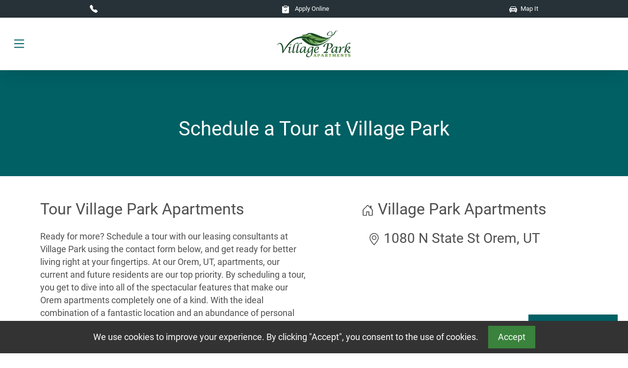

--- FILE ---
content_type: text/html; charset=UTF-8
request_url: https://www.villageparkapartments.com/schedule-a-tour
body_size: 16312
content:
<!DOCTYPE html>
<html lang="en">
  <head>

    <meta charset="utf-8" />
    <title>Apartments for Rent in Orem, UT | Schedule a Tour of Village Park Apartments </title>
    <meta name="description" content="Call or email us to schedule a tour of Village Park today. Come see your new Orem apartment and the community features in person. ">
    <meta name="viewport" content="width=device-width, initial-scale=1, shrink-to-fit=no" />
    <meta http-equiv="x-ua-compatible" content="ie=edge" />

    <link rel="shortcut icon" type="image/x-icon" href="https://assets.marketapts.com/assets/converted/663VGP/images/apartments/properties/973e0027-2f24-4d6c-b99f-cec40723c6bd.png.16x16.png">
    <link rel="apple-touch-icon-precomposed" sizes="57x57" href="https://assets.marketapts.com/assets/converted/663VGP/images/apartments/properties/973e0027-2f24-4d6c-b99f-cec40723c6bd.png.57x57.png">
    <link rel="apple-touch-icon-precomposed" sizes="72x72" href="https://assets.marketapts.com/assets/converted/663VGP/images/apartments/properties/973e0027-2f24-4d6c-b99f-cec40723c6bd.png.72x72.png">
    <link rel="apple-touch-icon-precomposed" sizes="114x114" href="https://assets.marketapts.com/assets/converted/663VGP/images/apartments/properties/973e0027-2f24-4d6c-b99f-cec40723c6bd.png.114x114.png">
    <link rel="apple-touch-icon-precomposed" sizes="144x144" href="https://assets.marketapts.com/assets/converted/663VGP/images/apartments/properties/973e0027-2f24-4d6c-b99f-cec40723c6bd.png.144x144.png">

    <link rel="preconnect" href="https://assets.marketapts.com">

        <link rel="canonical" href="https://www.villageparkapartments.com/schedule-a-tour">


		
        <meta property="og:site_name" content="" />
        <meta property="og:url" content="https://www.villageparkapartments.com/schedule-a-tour" />
        <meta property="og:type" content="website" />
		
        <meta property="og:title" content="Apartments for Rent in Orem, UT | Schedule a Tour of Village Park Apartments " />
        <meta property="og:image" content="https://assets.marketapts.com/assets/converted/663VGP/images/apartments/properties/14c610dc-3aca-4394-aff7-662ac3b7c3e2.jpg.1920x1080.jpg" />
		
            <meta property="og:description" content="Call or email us to schedule a tour of Village Park today. Come see your new Orem apartment and the community features in person. "/>
		
        <meta name="twitter:card" content="summary_large_image">
        <meta name="twitter:image" content="https://assets.marketapts.com/assets/converted/663VGP/images/apartments/properties/14c610dc-3aca-4394-aff7-662ac3b7c3e2.jpg.1920x1080.jpg" />    
        <meta name="geo.position" content="40.31666200;-111.70354200">
        <meta name="geo.placename" content="Village Park, 1080 N State St, Orem, UT, 84057">
		<meta name="geo.region" content="US">
        <meta name="ICBM" content="40.31666200,-111.70354200">
        <meta name="marketapts-template" content="material">

<!-- loading template head -->



    <!-- Font Awesome -->
    
    <!-- MDB -->
    <style type="text/css">
    :root {
      --main: #006064;
}
        
    </style>
    <link rel="stylesheet" href="/css/mdb.min.css" fetchpriority="high"/>
    <link rel="stylesheet" href="/css/main.css" fetchpriority="high"/>
    
    
    <link rel="preload" as="image" href="https://assets.marketapts.com/assets/converted/663VGP/images/apartments/properties/14c610dc-3aca-4394-aff7-662ac3b7c3e2.jpg.800x800.webp" media="(max-width: 767px)">

    <link rel="preload" as="image" href="https://assets.marketapts.com/assets/converted/663VGP/images/apartments/properties/14c610dc-3aca-4394-aff7-662ac3b7c3e2.jpg.1920x1080.webp" media="(min-width: 768px)">
<!-- finished loading template head -->

    
    <link rel="stylesheet" href="/css/calendar.css">
    <link rel="stylesheet" href="https://www.marketapts.com/css/schedule.css"/>
  </head>
  <body>

        <!--Navbar-->
        <section class="visually-hidden" aria-label="skip navigation">
            <a href="#main">Skip to main content</a>
        </section>
        <section class="container-fluid p-0 overflow-hidden d-print-none" aria-label="property information">
  <div class="gray-banner">
      <div class="row">
        <div class="col-12 col-xxl-6">
          <ul class="list-group list-group-horizontal justify-content-around justify-content-xxl-start align-items-center">
          <li class="list-group-item px-3">
            <a class="text-white d-flex" href="tel:(801)226-0064">
              <svg xmlns="http://www.w3.org/2000/svg" width="16" height="16" fill="white" class="bi bi-telephone-fill me-2" viewBox="0 0 16 16">
                <path fill-rule="evenodd" d="M1.885.511a1.745 1.745 0 0 1 2.61.163L6.29 2.98c.329.423.445.974.315 1.494l-.547 2.19a.68.68 0 0 0 .178.643l2.457 2.457a.68.68 0 0 0 .644.178l2.189-.547a1.75 1.75 0 0 1 1.494.315l2.306 1.794c.829.645.905 1.87.163 2.611l-1.034 1.034c-.74.74-1.846 1.065-2.877.702a18.6 18.6 0 0 1-7.01-4.42 18.6 18.6 0 0 1-4.42-7.009c-.362-1.03-.037-2.137.703-2.877z"/>
              </svg>
              <span class="gray-banner-hide d-none d-xxl-block">Call Today :</span><span class="d-none d-xxl-block"> (801)226-0064</span>
            </a>
          </li>
                        
            <li class="list-group-item px-3">
              <a  class="text-white" href="/apply-online">
              <svg xmlns="http://www.w3.org/2000/svg" width="16" height="16" fill="white" class="bi bi-clipboard-check-fill me-2" viewBox="0 0 16 16">
                <path d="M6.5 0A1.5 1.5 0 0 0 5 1.5v1A1.5 1.5 0 0 0 6.5 4h3A1.5 1.5 0 0 0 11 2.5v-1A1.5 1.5 0 0 0 9.5 0zm3 1a.5.5 0 0 1 .5.5v1a.5.5 0 0 1-.5.5h-3a.5.5 0 0 1-.5-.5v-1a.5.5 0 0 1 .5-.5z"/>
                <path d="M4 1.5H3a2 2 0 0 0-2 2V14a2 2 0 0 0 2 2h10a2 2 0 0 0 2-2V3.5a2 2 0 0 0-2-2h-1v1A2.5 2.5 0 0 1 9.5 5h-3A2.5 2.5 0 0 1 4 2.5zm6.854 7.354-3 3a.5.5 0 0 1-.708 0l-1.5-1.5a.5.5 0 0 1 .708-.708L7.5 10.793l2.646-2.647a.5.5 0 0 1 .708.708"/>
              </svg>  
              Apply Online
              </a>
            </li>
            <li class="list-group-item px-3 d-none d-xxl-block">
              <a  class="text-white" href="https://g.page/VillageParkApts?share">
              <svg xmlns="http://www.w3.org/2000/svg" width="16" height="16" fill="white" class="bi bi-geo-alt-fill me-1" viewBox="0 0 16 16">
  <path d="M8 16s6-5.686 6-10A6 6 0 0 0 2 6c0 4.314 6 10 6 10m0-7a3 3 0 1 1 0-6 3 3 0 0 1 0 6"/>
</svg>
            <span class="gray-banner-hide">Location :</span>  1080 N State St Orem, UT 84057              </a>
            </li>
            <li class="list-group-item px-3">
              <a  class="text-white" href="/getdirections">
              <svg xmlns="http://www.w3.org/2000/svg" width="16" height="16" fill="white" class="bi bi-car-front-fill me-1" viewBox="0 0 16 16">
                <path d="M2.52 3.515A2.5 2.5 0 0 1 4.82 2h6.362c1 0 1.904.596 2.298 1.515l.792 1.848c.075.175.21.319.38.404.5.25.855.715.965 1.262l.335 1.679q.05.242.049.49v.413c0 .814-.39 1.543-1 1.997V13.5a.5.5 0 0 1-.5.5h-2a.5.5 0 0 1-.5-.5v-1.338c-1.292.048-2.745.088-4 .088s-2.708-.04-4-.088V13.5a.5.5 0 0 1-.5.5h-2a.5.5 0 0 1-.5-.5v-1.892c-.61-.454-1-1.183-1-1.997v-.413a2.5 2.5 0 0 1 .049-.49l.335-1.68c.11-.546.465-1.012.964-1.261a.8.8 0 0 0 .381-.404l.792-1.848ZM3 10a1 1 0 1 0 0-2 1 1 0 0 0 0 2m10 0a1 1 0 1 0 0-2 1 1 0 0 0 0 2M6 8a1 1 0 0 0 0 2h4a1 1 0 1 0 0-2zM2.906 5.189a.51.51 0 0 0 .497.731c.91-.073 3.35-.17 4.597-.17s3.688.097 4.597.17a.51.51 0 0 0 .497-.731l-.956-1.913A.5.5 0 0 0 11.691 3H4.309a.5.5 0 0 0-.447.276L2.906 5.19Z"/>
              </svg>  
                          Map It
              </a>
            </li>
            
          </ul>
        </div>
        <div class="col-12 col-xxl-6 d-none d-xxl-block">
          <ul class="list-group list-group-horizontal justify-content-xxl-end">
            <li class="list-group-item px-3 d-none d-xxl-block">
              <a  class="text-white" href="/frequently-asked-questions">
              <svg xmlns="http://www.w3.org/2000/svg" width="16" height="16" fill="white" class="bi bi-chat-left-dots-fill me-1" viewBox="0 0 16 16">
  <path d="M0 2a2 2 0 0 1 2-2h12a2 2 0 0 1 2 2v8a2 2 0 0 1-2 2H4.414a1 1 0 0 0-.707.293L.854 15.146A.5.5 0 0 1 0 14.793zm5 4a1 1 0 1 0-2 0 1 1 0 0 0 2 0m4 0a1 1 0 1 0-2 0 1 1 0 0 0 2 0m3 1a1 1 0 1 0 0-2 1 1 0 0 0 0 2"/>
</svg>
            FAQ
              </a>
            </li>
            <li class="list-group-item px-3 d-none d-xxl-block">
              <a class="text-white" href="/virtual-leasing">
              <svg xmlns="http://www.w3.org/2000/svg" width="16" height="16" fill="white" class="bi bi-calendar2-week-fill me-1" viewBox="0 0 16 16">
  <path d="M3.5 0a.5.5 0 0 1 .5.5V1h8V.5a.5.5 0 0 1 1 0V1h1a2 2 0 0 1 2 2v11a2 2 0 0 1-2 2H2a2 2 0 0 1-2-2V3a2 2 0 0 1 2-2h1V.5a.5.5 0 0 1 .5-.5m9.954 3H2.545c-.3 0-.545.224-.545.5v1c0 .276.244.5.545.5h10.91c.3 0 .545-.224.545-.5v-1c0-.276-.244-.5-.546-.5M8.5 7a.5.5 0 0 0-.5.5v1a.5.5 0 0 0 .5.5h1a.5.5 0 0 0 .5-.5v-1a.5.5 0 0 0-.5-.5zm3 0a.5.5 0 0 0-.5.5v1a.5.5 0 0 0 .5.5h1a.5.5 0 0 0 .5-.5v-1a.5.5 0 0 0-.5-.5zM3 10.5v1a.5.5 0 0 0 .5.5h1a.5.5 0 0 0 .5-.5v-1a.5.5 0 0 0-.5-.5h-1a.5.5 0 0 0-.5.5m3.5-.5a.5.5 0 0 0-.5.5v1a.5.5 0 0 0 .5.5h1a.5.5 0 0 0 .5-.5v-1a.5.5 0 0 0-.5-.5z"/>
</svg>
            Virtual Leasing
              </a>
            </li>

    <li class="list-group-item">
        <a href="/rental-scams" class="text-white">
          <span class="fw-bold pe-1" style="font-size:16px;color:red;">!</span>
          Avoid Rental Scams
        </a>
    </li>
    
    <li class="list-group-item px-0">
        <img src="https://mktapts.s3.us-west-2.amazonaws.com/images/generic/no-yieldstar/noyield.png" title="This Apartment Community does not use revenue management software – including YieldStar, LRO, or AI Revenue Management by RealPage or RentMaximizer/Revenue IQ by Yardi – during the property management services of Apartment Management Consultants, LLC or AMC-CA, Inc." height="20px" class="img-fluid" alt="No Yieldstar">
    </li>
                
            <li class="list-group-item">
              <a class="text-white" href="/floor-plans?specials=1">
              <svg xmlns="http://www.w3.org/2000/svg" width="16" height="16" fill="white" class="bi bi-tag-fill me-1" viewBox="0 0 16 16">
  <path d="M2 1a1 1 0 0 0-1 1v4.586a1 1 0 0 0 .293.707l7 7a1 1 0 0 0 1.414 0l4.586-4.586a1 1 0 0 0 0-1.414l-7-7A1 1 0 0 0 6.586 1zm4 3.5a1.5 1.5 0 1 1-3 0 1.5 1.5 0 0 1 3 0"/>
</svg>
January Specials
              </a>
            </li>
            <li class="list-group-item"> 
              <a class="text-white" href="/apartment-search">
              <svg xmlns="http://www.w3.org/2000/svg" width="16" height="16" fill="white" class="bi bi-search me-1" viewBox="0 0 16 16">
  <path d="M11.742 10.344a6.5 6.5 0 1 0-1.397 1.398h-.001q.044.06.098.115l3.85 3.85a1 1 0 0 0 1.415-1.414l-3.85-3.85a1 1 0 0 0-.115-.1zM12 6.5a5.5 5.5 0 1 1-11 0 5.5 5.5 0 0 1 11 0"/>
</svg>
Apartment Search
              </a>
            </li>
          </ul>
        </div>
      </div>
  </div>
</section>

  <nav class="navbar  sticky-top navbar-expand-xxl navbar-light bg-white shadow-5 d-print-none py-4 py-xxl-0">
    <div class="container-fluid">
      <div class="w-100 position-relative d-xxl-none">
        <button
        data-mdb-collapse-init
        class="navbar-toggler position-absolute"
        type="button"
        data-mdb-target="#navbarMenu"
        aria-controls="navbarMenu"
        aria-expanded="false"
        aria-label="Toggle navigation"
        style="top: 15%; bottom: 15%;"
      >
      <svg xmlns="http://www.w3.org/2000/svg" width="30" height="30" fill="currentColor" class="bi bi-list" viewBox="0 0 16 16" aria-label="navigation">
        <path fill-rule="evenodd" d="M2.5 12a.5.5 0 0 1 .5-.5h10a.5.5 0 0 1 0 1H3a.5.5 0 0 1-.5-.5m0-4a.5.5 0 0 1 .5-.5h10a.5.5 0 0 1 0 1H3a.5.5 0 0 1-.5-.5m0-4a.5.5 0 0 1 .5-.5h10a.5.5 0 0 1 0 1H3a.5.5 0 0 1-.5-.5"/>
      </svg>


      </button>
      <div class="d-block d-xxl-none w-100 text-center nav-centered">
        <a href="/">
        <picture>
              <source srcset="https://assets.marketapts.com/assets/converted/663VGP/images/apartments/properties/04d3ce58-c108-4ff9-a4cd-99d29faeb1f1.png.webp" type="image/webp">
              <img src="https://assets.marketapts.com/assets/converted/663VGP/images/apartments/properties/04d3ce58-c108-4ff9-a4cd-99d29faeb1f1.png.png" class="logo" alt="Village Park Logo" height="95">
        </picture>
      </a>
      </div>
      </div>
      
      
      <div class="collapse navbar-collapse" id="navbarMenu">
        <a class="navbar-brand mt-2 mt-lg-0 justify-content-center justify-content-lg-start mx-0" href="/">
        <picture>
            <source srcset="https://assets.marketapts.com/assets/converted/663VGP/images/apartments/properties/04d3ce58-c108-4ff9-a4cd-99d29faeb1f1.png.webp" type="image/webp">
            <img
              src="https://assets.marketapts.com/assets/converted/663VGP/images/apartments/properties/04d3ce58-c108-4ff9-a4cd-99d29faeb1f1.png.png"
              class="logo d-none d-xxl-block"
                  alt="Village Park Logo"
        />
        </picture>
      </a>
        <ul class="navbar-nav mx-auto  mb-2 mb-lg-0">
          <li class="nav-item ms-3 ">
            <a class="nav-link"  href="/floor-plans" aria-label="View Available Apartments, Floor Plans">Floor Plans</a>
          </li>
          <li class="nav-item ms-3 ">
            <a class="nav-link" href="/gallery" >Gallery</a>
          </li>
                    <li class="nav-item ms-3 ">
            <a class="nav-link" href="/orem-ut/amenities" aria-label="See All Amenities" >Amenities</a>
          </li>
          <li class="nav-item ms-3 ">
            <a class="nav-link" href="/orem-ut/neighborhood" aria-label="See Neighborhood" >Neighborhood</a>
          </li>
          <li class="nav-item ms-3 ">
            <a class="nav-link" href="/contact" aria-label="Contact Us" >Contact</a>
          </li>
                <li class="nav-item ms-3 ">
            <a class="nav-link" href="/reviews" >Reviews</a>
          </li>
                <li class="nav-item ms-3 active">
            <a class="nav-link" href="/schedule-a-tour" aria-label="Schedule a Tour, Visit Our Apartments" aria-current="page">Schedule a Tour</a>
          </li>
                      <li class="nav-item ms-3 ">
            <a class="nav-link" href="/disclosure-fees" aria-label="See Apartments Disclosure Fees" >Rental Disclosure Fees</a>
          </li>
                  <li class="nav-item ms-3 ">
                  <a class="nav-link" target="_blank" href="https://villagepark.goprisma.com/auth/login" >Residents</a>
              </li>
                
        </ul>
      </div>
    </div>
  </nav>

        <!--/Navbar-->

        <!-- Main Hero -->

        <!-- Background image -->
        <section class="section-style-1 pt-5" aria-label="title section">
            <div class="container py-lg-5">

                <!-- Content here -->
                <div class="row px-3">
                    <div class="col-12 text-center py-5 py-lg-0">
                        <h1 class="white-text h2 mb-4">Schedule a Tour at Village Park</h1>

                    </div>

                </div>
            </div>

        </section> 
        <!-- Background image -->



        <main class="section-style-2 " id="main">
            <div class="container py-5">
                <!-- Content here -->
                <div class="row">

                    <div class="col-12 col-lg-6">
						<h2 class="h3 mb-4">Tour Village Park Apartments</h2>
                        <p>
                        Ready for more? Schedule a tour with our leasing consultants at Village Park using the contact form below, and get ready for better living right at your fingertips. At our Orem, UT, apartments, our current and future residents are our top priority. By scheduling a tour, you get to dive into all of the spectacular features that make our Orem apartments completely one of a kind. With the ideal combination of a fantastic location and an abundance of personal and community amenities, you can create the lifestyle that helps you thrive. Schedule a tour today of our apartments for rent in Orem, and find yourself calling your dream apartment your brand new home. Join Village Park Apartments today.                         </p><br><br>
                        <div class="form-box form-container">
                                                    <form action="/schedule-a-tour" method="POST" id="myForm" class="needs-validation" novalidate>
                                <!-- two hidden inputs named document_referrer and session_id -->
                                <input type="hidden" name="document_referrer" value="">
                                <input type="hidden" name="session_id" value="">
								<h3 class="h5">Request a Tour</h3>
                                <!-- 2 column grid layout with text inputs for the first and last names -->
                                <div class="row mb-4">
                                    <div class="col-12 my-4">
                                        <div data-mdb-input-init class="form-outline">
                                            <input name="fname" type="text" id="firstNameForm" class="form-control" required />
                                            <label class="form-label" for="firstNameForm">First name</label>
                                            <div class="valid-feedback">
                                              Looks good!
                                            </div>
                                            <div class="invalid-feedback">
                                                Please provide a First Name.
                                            </div>
                                        </div>
                                    </div>
                                    <div class="col-12 my-4">
                                        <div data-mdb-input-init class="form-outline">
                                            <input name="lname" type="text" id="lastNameForm" class="form-control" required />
                                            <label class="form-label" for="lastNameForm">Last name</label>
                                            <div class="valid-feedback">
                                              Looks good!
                                            </div>
                                            <div class="invalid-feedback">
                                                Please provide a Last Name.
                                            </div>
                                        </div>
                                    </div>
                                    <div class="col-12 my-4">
                                        <div data-mdb-input-init class="form-outline mb-4">
                                            <input name="email" type="email" id="emailForm" class="form-control" required />
                                            <label class="form-label" for="emailForm">Email address</label>
                                            <div class="valid-feedback">
                                              Looks good!
                                            </div>
                                            <div class="invalid-feedback">
                                                Please provide a valid Email Address.
                                            </div>
                                        </div>

                                    </div>
                                    <div class="col-12 my-4">
                                        <div data-mdb-input-init class="form-outline mb-4">
                                            <input name="phone" type="tel" id="phoneForm" class="form-control" required />
                                            <label class="form-label" for="phoneForm">Phone</label>
                                            <div class="valid-feedback">
                                              Looks good!
                                            </div>
                                            <div class="invalid-feedback">
                                                Please provide a valid Phone Number.
                                            </div>
                                        </div>
                                    </div>
                                    <div class="col-12  my-4">
                                                   <div data-mdb-input-init class="form-outline mb-4 ">
                                                   <input autocomplete="off" name="moveindate" type="date" placeholder="Pick a date" id="moveindate" class="date-input form-control" required>
                                                       <label class="form-label" for="moveindate">Approximate Move-in Date</label>
                                                       <div class="valid-feedback">
                                              Looks good!
                                            </div>
                                            <div class="invalid-feedback">
                                                Please provide a Date.
                                            </div>
                                                   </div>
                                               </div>
                            <div class="accordion" id="schedulerAccordion">
								<div class="accordion-item">
									<div class="accordion-header">
										<button type="button" id="scheduler-show" aria-controls="scheduler" aria-expanded="false" data-bs-target="scheduler" data-bs-toggle="collapse" class="accordion-button collapsed">
											<div class="section-text" style="margin-right:10px">
												<strong>Select a Tour Time</strong>
											</div>
											<i class="fa fa-chevron-down" aria-hidden="true"></i>
										</button>
									</div>
									<div
										class="accordion-collapse collapse"
                                        data-bs-parent="#schedulerAccordion"
										id="scheduler"
										aria-labelledby="scheduler-show"
										data-max-days="60"
										data-property-code="663VGP"
										data-input-name="schedule-widget-time"
										data-info-id="scheduler-info"
									>
									</div>
								</div>
                            </div>
								<div id='scheduler-info' aria-live="polite"></div>
                                    <div class="col-12 my-4">
                                        <div data-mdb-input-init class="form-outline mb-4">

                                            <textarea id="notes" name="notes" rows="4" cols="50" class="form-control"></textarea>
                                            <label for="notes" class="form-label">Notes</label>

                                        </div>
                                    </div>
                                    <input type="hidden" name="g-recaptcha-response" id="recaptchaResponse">
                                                                    <div class="col-3 my-3">
                                        <!-- Submit button -->
                                        <input type="button" id="submitBtn" data-mdb-ripple-init class="btn btn-outline-light btn-lg m-2 btn-style-1 px-5 py-3 g-recaptcha" data-sitekey="6LevD50pAAAAADVAdvv4xXy3TTOyI_jFijfI7wsp"  data-action='submit' value="Request Tour" style="background:var(--main)!important;">
                                    </div>
                                    <br><br>
                                    
                                </div>

                            </form>
                          
                        </div>
                    </div>
                    <div class="col-12 col-lg-6 text-center mt-5 mt-lg-0">
                        <h2 class="mb-4">
                            <svg xmlns="http://www.w3.org/2000/svg" width="25" height="25" fill="currentColor" class="bi bi-house-door" viewBox="0 0 16 16" aria-label="house">
                                <path d="M8.354 1.146a.5.5 0 0 0-.708 0l-6 6A.5.5 0 0 0 1.5 7.5v7a.5.5 0 0 0 .5.5h4.5a.5.5 0 0 0 .5-.5v-4h2v4a.5.5 0 0 0 .5.5H14a.5.5 0 0 0 .5-.5v-7a.5.5 0 0 0-.146-.354L13 5.793V2.5a.5.5 0 0 0-.5-.5h-1a.5.5 0 0 0-.5.5v1.293zM2.5 14V7.707l5.5-5.5 5.5 5.5V14H10v-4a.5.5 0 0 0-.5-.5h-3a.5.5 0 0 0-.5.5v4z"/>
                            </svg>  
                            Village Park Apartments</h2>
                        <h3 class="mb-4">
                            <svg xmlns="http://www.w3.org/2000/svg" width="25" height="25" fill="currentColor" class="bi bi-geo-alt" viewBox="0 0 16 16" aria-label="map marker">
                                <path d="M12.166 8.94c-.524 1.062-1.234 2.12-1.96 3.07A32 32 0 0 1 8 14.58a32 32 0 0 1-2.206-2.57c-.726-.95-1.436-2.008-1.96-3.07C3.304 7.867 3 6.862 3 6a5 5 0 0 1 10 0c0 .862-.305 1.867-.834 2.94M8 16s6-5.686 6-10A6 6 0 0 0 2 6c0 4.314 6 10 6 10"/>
                                <path d="M8 8a2 2 0 1 1 0-4 2 2 0 0 1 0 4m0 1a3 3 0 1 0 0-6 3 3 0 0 0 0 6"/>
                            </svg>
                            1080 N State St Orem, UT </h3>
                        <iframe src="https://www.google.com/maps/embed/v1/place?q=Village+Park+Apartments+in+Orem%2C+UT&center=40.31666200,-111.70354200&zoom=14&key=AIzaSyB5oauoHH3SYLCAJbsul4SL4FOrsGl_Wzw" width="100%" height="300" style="border:0;" allowfullscreen="" loading="lazy" referrerpolicy="no-referrer-when-downgrade" title="Google Map"></iframe>
                        <br><br>
                        <h3>
                            <svg xmlns="http://www.w3.org/2000/svg" width="25" height="25" fill="currentColor" class="bi bi-telephone" viewBox="0 0 16 16" aria-label="phone">
                                <path d="M3.654 1.328a.678.678 0 0 0-1.015-.063L1.605 2.3c-.483.484-.661 1.169-.45 1.77a17.6 17.6 0 0 0 4.168 6.608 17.6 17.6 0 0 0 6.608 4.168c.601.211 1.286.033 1.77-.45l1.034-1.034a.678.678 0 0 0-.063-1.015l-2.307-1.794a.68.68 0 0 0-.58-.122l-2.19.547a1.75 1.75 0 0 1-1.657-.459L5.482 8.062a1.75 1.75 0 0 1-.46-1.657l.548-2.19a.68.68 0 0 0-.122-.58zM1.884.511a1.745 1.745 0 0 1 2.612.163L6.29 2.98c.329.423.445.974.315 1.494l-.547 2.19a.68.68 0 0 0 .178.643l2.457 2.457a.68.68 0 0 0 .644.178l2.189-.547a1.75 1.75 0 0 1 1.494.315l2.306 1.794c.829.645.905 1.87.163 2.611l-1.034 1.034c-.74.74-1.846 1.065-2.877.702a18.6 18.6 0 0 1-7.01-4.42 18.6 18.6 0 0 1-4.42-7.009c-.362-1.03-.037-2.137.703-2.877z"/>
                            </svg>  
                            (801)226-0064</h3>
                        <h4>
                            <svg xmlns="http://www.w3.org/2000/svg" width="25" height="25" fill="currentColor" class="bi bi-clock" viewBox="0 0 16 16" aria-label="clock">
                                <path d="M8 3.5a.5.5 0 0 0-1 0V9a.5.5 0 0 0 .252.434l3.5 2a.5.5 0 0 0 .496-.868L8 8.71z"/>
                                <path d="M8 16A8 8 0 1 0 8 0a8 8 0 0 0 0 16m7-8A7 7 0 1 1 1 8a7 7 0 0 1 14 0"/>
                            </svg>  
                            OFFICE HOURS</h4>
                        <p class="small">
                        Monday - Friday: 09:00 AM - 06:00 PM<br>Saturday: 10:00 AM - 04:00 PM<br>Sunday: Closed                        </p>
                    </div>
                </div>
            </div>
        </main>





        <!-- Main Hero End -->







        <footer class="bg-dark text-white p-3 py-5 d-print-none text-center text-lg-start">
  <div class="container">
    <div class="row justify-content-between">
      <div class="col-12 col-lg-5 ">
      <h3 class="h4">Orem Apartments for Rent</h3>
        <div>
        <p>Village Park Apartments</p>
              
                <span class="street-address">1080 N State St</span><br> 
                <span class="locality">Orem</span>,
                <span class="region">UT</span>, 
                <span class="postal-code">84057</span>
              
                <p >(801)226-0064</p>
              <span class="email"><a class="white-text" href="/contact">Contact Us</a></span><br>
              <a class="url white-text" href="https://www.villageparkapartments.com">http://www.villageparkapartments.com</a><br><br>

              <a class="url white-text" href="https://www.marketapts.com" target="_blank">Powered by MarketApts.com &reg;<span class="visually-hidden"> (opens in a new tab)</span></a><br>

              
          </div>
      </div>

      <div class="col-12 col-lg-3">
      <h4 class="h5">Village Park Apartments</h4>
        <div>
            <ul class="list-group list-group-light" style="list-style: none;">
                  <li><a class="white-text" href="/gallery">Gallery</a></li>
                  <li><a class="white-text" href="/orem-ut/amenities" aria-label="See All Amenities">Amenities</a></li>
                  <li><a class="white-text" href="/floor-plans" aria-label="View Available Apartments, Floor Plans">Floor Plans</a></li>
                  <li><a class="white-text" href="/orem-ut/neighborhood">Neighborhood</a></li>
                  <li><a class="white-text" href="/contact" aria-label="Contact Us">Contact</a></li>
                                <li><a class="white-text" href="/schedule-a-tour" aria-label="Schedule a Tour, Visit Our Apartments">Schedule a Tour</a></li>
                                <li><a class="white-text" rel="nofollow" href="/accessibility-statement">Accessibility Statement</a></li>   
                  <li><a class="white-text" rel="nofollow" href="/accessible-one-page">Accessible One Page</a></li>   

                    <li class="my-4">
          

            <picture>
              <source srcset="//assets.marketapts.com/assets/converted/COMMON/assets/imagefroms3/COMMON/images/common/fair-housing.png.30.webp" type="image/webp">
              <img class="hud-img" src="//assets.marketapts.com/assets/converted/COMMON/assets/imagefroms3/COMMON/images/common/fair-housing.png.30.png" alt="Equal Housing Village Park Apartments" title="Equal Housing Village Park Apartments" width="30" height="23">
            </picture>

          


          <picture>
            <source srcset="//assets.marketapts.com/assets/converted/COMMON/assets/imagefroms3/COMMON/images/common/disability.png.30.webp" type="image/webp">
            <img class="hud-img" src="//assets.marketapts.com/assets/converted/COMMON/assets/imagefroms3/COMMON/images/common/disability.png.30.png" width="30" height="20" alt="Disability Access Apartments" title="Disability Access Apartments">
          </picture>
            
          </li>

          
                </ul>
          </div>
      </div>

      <div class="col-12 col-lg-3">
        <h4 class="h5">Residents</h4>
        <div>
            <ul class="list-group list-group-light" style="list-style: none;">
        <li><a class="white-text" href="https://villagepark.goprisma.com/auth/login" rel="noreferrer" target="_blank">Pay Rent<span class="visually-hidden"> (opens in a new tab)</span></a></li>
          <li><a class="white-text" href="/apply-online">Apply Online</a></li>
          
        <li><a class="white-text" href="https://villagepark.goprisma.com/auth/login" aria-label="Maintenance Request, Suggestion Box">Maintenance Request</a></li>

          <li><a class="white-text" href="https://villagepark.goprisma.com/auth/login" aria-label="Maintenance Request, Suggestion Box">Suggestion Box</a></li>
          
          
                  <li>
                    
          </li>
                            
                </ul>

    <img src="https://mktapts.s3.us-west-2.amazonaws.com/images/generic/no-yieldstar/no-yield.png" title="This Apartment Community does not use revenue management software – including YieldStar, LRO, or AI Revenue Management by RealPage or RentMaximizer/Revenue IQ by Yardi – during the property management services of Apartment Management Consultants, LLC or AMC-CA, Inc." height="45px" class="img-fluid mt-4" alt="No Yieldstar">
    
          </div>
      </div>

    </div>
  </div>
</footer>
<section  class="py-2 bg-darkgray" aria-label="copyright and terms">
  <div class="container">
    <div class="row">
    <div class="col-auto"><span class="text-white extra-small">®2026  Village Park</span></div>
      <div class="col-auto"><a class="text-white extra-small" href="/privacy-policy">Privacy Policy</a></div>
      <div class="col-auto"><a class="text-white extra-small" href="/terms-of-service">Terms of Service</a></div>
    </div>
  </div>
</section>


    <!-- MDB -->
    <script type="text/javascript" src="/js/mdb.umd.min.js"></script>
    <script type="text/javascript" src="/js/main.js"></script>
    <!-- Custom scripts -->

<script src="https://www.marketapts.com/js/schedule.js"></script>
<script src="https://www.marketapts.com/js/schedule-widget.js"></script>
<schedule-widget
    data-property-code="663VGP"
></schedule-widget>
<script src="https://www.google.com/recaptcha/api.js?render=6LevD50pAAAAADVAdvv4xXy3TTOyI_jFijfI7wsp"></script>
<script>
    // Event listener for the form submission button.
    document.getElementById('submitBtn').addEventListener('click', function(e) {
        'use strict';

        // Get the form element.
        const form = document.getElementById('myForm');

        // Add Bootstrap's validation class to show validation states.
        form.classList.add('was-validated');

        // If the form is not valid according to HTML5 validation,
        // prevent the default submission and stop the event from bubbling up.
        if (!form.checkValidity()) {
            e.preventDefault();
            e.stopPropagation();
            return;
        }

        // If the form is valid, initiate the reCAPTCHA process.
        onSubmit();
    });
</script>
<script>
    // Function to handle the reCAPTCHA execution and form submission.
    // The 'token' parameter is expected from the reCAPTCHA API.
    function onSubmit(token) {
        // Ensure reCAPTCHA is ready before executing.
        grecaptcha.ready(function() {
            // Execute reCAPTCHA with the site key and 'submit' action.
            // This generates a reCAPTCHA token.
            grecaptcha.execute('6LevD50pAAAAADVAdvv4xXy3TTOyI_jFijfI7wsp', {action: 'submit'}).then(function(token) {
                // Set the value of the hidden reCAPTCHA response input field with the generated token.
                document.getElementById('recaptchaResponse').value = token;

                // Define a function to submit the form after a short delay.
                // This delay helps ensure the reCAPTCHA token is properly set before submission.
                function submitFormDelay() {
                    window.setTimeout(function() {
                        // Check if the reCAPTCHA response value has been set.
                        if (document.getElementById('recaptchaResponse').value) {
                            // If the token is present, submit the form.
                            document.getElementById('myForm').submit();
                            return;
                        }
                        // If the token is not yet available, try submitting again after another delay.
                        submitFormDelay();
                    }, 100); // Delay of 100 milliseconds.
                }
                // Initiate the delayed form submission.
                submitFormDelay();
            });
        });
    }
</script>

                
<script src="/js/calendar.js"></script>
<script>
	window.addEventListener('load', () => {addScheduler('#scheduler')});
	document.getElementById('scheduler-show').addEventListener('click', (event) => {
		if (document.getElementById('scheduler').classList.contains('collapse')) {
			document.getElementById('scheduler').classList.remove('collapse');
			document.getElementById('scheduler').classList.add('collapsed');
			document.getElementById('scheduler-show').classList.remove('collapsed');
			document.getElementById('scheduler-show').setAttribute('aria-expanded', 'false');
		} else {
			document.getElementById('scheduler').classList.add('collapse');
			document.getElementById('scheduler').classList.remove('collapsed');
			document.getElementById('scheduler-show').classList.add('collapsed');
			document.getElementById('scheduler-show').setAttribute('aria-expanded', 'true');
		}
    });
    

  // setTimeout loop to check for element and add change event
  (function checkElement() {
      var elements = document.querySelectorAll('[name="schedule-widget-time"]');
      if (elements.length) {
          elements.forEach(function(element) {
              element.addEventListener('change', function(e) {
                  var scheduler = document.querySelector('#scheduler');
                  var date = e.target.value.split('T');

                  date[1] = date[1].substring(0, 5);

                  var $url = `https://api.marketapts.com/v1/schedule-a-tour/is-available?is_available=${date[0]}&time=${date[1]}&property=${scheduler.dataset['propertyCode']}`;

                  // fetch to $url
                  fetch($url)
                      .then(response => response.json())
                      .then(data => console.log(data))
                      .catch(error => console.error('Error:', error));
              });
          });
      } else {
          setTimeout(checkElement, 100); // check every 100ms
      }
  })();

</script>

<script src="/js/marketapts.js"></script>



<!-- Schema.org markup for Product Schema -->

    <script type="application/ld+json">
{
    "@type": "ItemPage",
    "about": {
        "@type": "Product",
        "image": "https:\/\/www.villageparkapartments.com\/property\/663VGP\/backgrounds\/main-index.jpg",
        "description": "<div>Village Park provides spacious 2 &amp; 3 bedroom apartment homes with plenty of extra amenities. All of our apartments include dishwasher, fridge, oven, and full size washer\/dryer hookups. We also provide several outdoor amenities to fill your days off with fun. Spend a day at our sparkling summer pool, have a game of basketball, tennis, or volleyball. We even have a playground for the kiddos. Enjoy a nice barbeque with the grills and picnic tables we have provided conveniently just outside your apartment home. We are currently RENOVATING apartments! Renovations include brand new cabinets, countertops, appliances, flooring, lighting fixtures, and vanities. Let us know if you are interested in being one of the first to get into these great deals!&nbsp;<\/div>",
        "offers": {
            "@type": "AggregateOffer",
            "priceCurrency": "USD",
            "lowPrice": "1370.0000",
            "highPrice": "1679.0000",
            "offerCount": 4
        },
        "aggregateRating": {
            "@type": "AggregateRating",
            "ratingCount": 4,
            "ratingValue": 5,
            "bestRating": 5,
            "worstRating": 1
        },
        "review": [
            {
                "@context": "https:\/\/schema.org",
                "@type": "Review",
                "author": "Laura Birt",
                "datePublished": "10\/02\/2021",
                "description": "It&rsquo;s a wonderful place to live. Everyone who works here are very nice. They work hard to make this a great place and I never have to wait long to get something repaired.",
                "name": "Great place ",
                "reviewRating": {
                    "@type": "Rating",
                    "bestRating": 5,
                    "worstRating": 1,
                    "ratingValue": 5
                }
            },
            {
                "@context": "https:\/\/schema.org",
                "@type": "Review",
                "author": "George Street",
                "datePublished": "11\/19\/2020",
                "description": "Mr Lopez always responds quickly and is always very professional. He is very knowledgeable and helpful. \r\nTHANK YOU \r\nChris Lopez for acting so quickly on my behalf.",
                "name": "Chris Lopez (MAINTENANCE) is AMAZING!!!!!",
                "reviewRating": {
                    "@type": "Rating",
                    "bestRating": 5,
                    "worstRating": 1,
                    "ratingValue": 5
                }
            },
            {
                "@context": "https:\/\/schema.org",
                "@type": "Review",
                "author": "Austin ",
                "datePublished": "04\/21\/2020",
                "description": "Loved living here so far. Great Mountain views, with tons of natural light. Would recommend to anybody looking for a great place to live",
                "name": "Great place ",
                "reviewRating": {
                    "@type": "Rating",
                    "bestRating": 5,
                    "worstRating": 1,
                    "ratingValue": 5
                }
            },
            {
                "@context": "https:\/\/schema.org",
                "@type": "Review",
                "author": "Becca A.",
                "datePublished": "04\/21\/2020",
                "description": "These apartments are a great size for a very decent price. The rooms are spacious, all except for the kitchen which is a bit cramped but still nice.  We&rsquo;ve been here for a few months and so far maintenance has been pretty prompt, even after hours, and the managers have been very nice. The smoking only in the parking lot is a nice policy, and even though there are a few people who don&rsquo;t follow it, it still seems like fewer than other apartments I&rsquo;ve lived in. The common areas are nice with a playground, soccer\/basketball court, and lots of pretty trees. Excited to try the pool! Overall a great place to live.",
                "name": "Large &amp; spacious apartments, pleasant staff",
                "reviewRating": {
                    "@type": "Rating",
                    "bestRating": 5,
                    "worstRating": 1,
                    "ratingValue": 5
                }
            }
        ],
        "name": "Village Park"
    },
    "speakable": {
        "@type": "SpeakableSpecification",
        "xpath": [
            "\/html\/head\/meta[@name='description']\/@content"
        ]
    },
    "mainEntity": [
        {
            "url": "https:\/\/www.villageparkapartments.com",
            "telephone": "(801)226-0064",
            "description": "<div>Village Park provides spacious 2 &amp; 3 bedroom apartment homes with plenty of extra amenities. All of our apartments include dishwasher, fridge, oven, and full size washer\/dryer hookups. We also provide several outdoor amenities to fill your days off with fun. Spend a day at our sparkling summer pool, have a game of basketball, tennis, or volleyball. We even have a playground for the kiddos. Enjoy a nice barbeque with the grills and picnic tables we have provided conveniently just outside your apartment home. We are currently RENOVATING apartments! Renovations include brand new cabinets, countertops, appliances, flooring, lighting fixtures, and vanities. Let us know if you are interested in being one of the first to get into these great deals!&nbsp;<\/div>",
            "address": {
                "@type": "PostalAddress",
                "streetAddress": "1080 N State St",
                "addressLocality": "Orem",
                "addressRegion": "663VGP",
                "postalCode": "84057",
                "addressCountry": "US"
            },
            "geo": {
                "@type": "GeoCoordinates",
                "latitude": "40.31666200",
                "longitude": "-111.70354200"
            },
            "image": [
                "https:\/\/www.villageparkapartments.com\/assets\/imageFromBase\/PropertyPhoto\/<?=feaf4a30ff38eccb4bbc6efa5742ab90.jpg",
                "https:\/\/www.villageparkapartments.com\/assets\/imageFromBase\/PropertyPhoto\/<?=9389785160fb6315b1ac6c1fbcb7e986.jpg",
                "https:\/\/www.villageparkapartments.com\/assets\/imageFromBase\/PropertyPhoto\/<?=1d70c167808a98a453caccbb03485c72.jpg",
                "https:\/\/www.villageparkapartments.com\/assets\/imageFromBase\/PropertyPhoto\/<?=da8a927a063c4f0bde1dbdb0a015f272.jpg",
                "https:\/\/www.villageparkapartments.com\/assets\/imageFromBase\/PropertyPhoto\/<?=d0f827258521d0175090205945efe820.jpg",
                "https:\/\/www.villageparkapartments.com\/assets\/imageFromBase\/PropertyPhoto\/<?=3396a3375062b7fee216cd2ff8f52350.jpg",
                "https:\/\/www.villageparkapartments.com\/assets\/imageFromBase\/PropertyPhoto\/<?=ee3d5f7f5c4d65abab4587f9cf4d423b.jpg",
                "https:\/\/www.villageparkapartments.com\/assets\/imageFromBase\/PropertyPhoto\/<?=ba9622d8ae2b923c5d36523a8e6183ef.jpg",
                "https:\/\/www.villageparkapartments.com\/assets\/imageFromBase\/PropertyPhoto\/<?=9f006686d7cc5df1d502d28989fec069.jpg",
                "https:\/\/www.villageparkapartments.com\/assets\/imageFromBase\/PropertyPhoto\/<?=f2f96a5446b0859d46cec933d5398c31.jpg",
                "https:\/\/www.villageparkapartments.com\/assets\/imageFromBase\/PropertyPhoto\/<?=3b566b6d36f6a6fd41d65454e4e1e28b.jpg",
                "https:\/\/www.villageparkapartments.com\/assets\/imageFromBase\/PropertyPhoto\/<?=5f73ebbe2c2db384e7ec94dca6e5569f.jpg",
                "https:\/\/www.villageparkapartments.com\/assets\/imageFromBase\/PropertyPhoto\/<?=d4f66c34c697b9a05d4e313b74f2c07e.jpg",
                "https:\/\/www.villageparkapartments.com\/assets\/imageFromBase\/PropertyPhoto\/<?=cd34170219b42f0ba7d39e73f1bf0ebb.jpg",
                "https:\/\/www.villageparkapartments.com\/assets\/imageFromBase\/PropertyPhoto\/<?=b605fc1b380f4fb83f7499478ce6d9b1.jpg",
                "https:\/\/www.villageparkapartments.com\/assets\/imageFromBase\/PropertyPhoto\/<?=68c74b5a3590f6353e941bbf81ff7cb7.jpg"
            ],
            "openingHoursSpecification": [],
            "containsPlace": {
                "@type": "Apartment",
                "petsAllowed": true
            },
            "containedInPlace": {
                "@type": "LocalBusiness",
                "priceRange": "$1370.0000-$1679.0000",
                "amenityFeature": [
                    "Storage Space",
                    "Washer Dryer Hookup",
                    "Separate Dining Room",
                    "Patio",
                    "Dishwasher",
                    "Reserved Parking",
                    "Fully Equipped Kitchen",
                    "Ceiling Fans*",
                    "Spacious Walk-In Closets",
                    "Wood Grained Flooring in Kitchen",
                    "Online Maintenance Requests & Rent Payments",
                    "On-Site Laundry Center",
                    "Heated Swimming Pool",
                    "Sports Court",
                    "Clubhouse",
                    "24 Hour Maintenance",
                    "Conveniently Located",
                    "Outdoor Courtyard",
                    "Play Plaza",
                    "Storage Space",
                    "Washer Dryer Hookup",
                    "Separate Dining Room",
                    "Patio",
                    "Dishwasher",
                    "Reserved Parking",
                    "Fully Equipped Kitchen",
                    "Ceiling Fans*",
                    "Spacious Walk-In Closets",
                    "Wood Grained Flooring in Kitchen",
                    "Outdoor Courtyard",
                    "Play Plaza",
                    "24 Hour Maintenance",
                    "Conveniently Located"
                ],
                "telephone": "(801)226-0064",
                "image": "https:\/\/www.villageparkapartments.com\/property\/663VGP\/backgrounds\/main-index.jpg",
                "address": {
                    "@type": "PostalAddress",
                    "streetAddress": "1080 N State St",
                    "addressLocality": "Orem",
                    "addressRegion": "663VGP",
                    "postalCode": "84057",
                    "addressCountry": "US"
                },
                "name": "Village Park",
                "@id": "https:\/\/www.villageparkapartments.com"
            },
            "@type": "ApartmentComplex",
            "name": "Village Park",
            "@id": "https:\/\/www.villageparkapartments.com"
        }
    ],
    "@context": "https:\/\/schema.org"
}
</script>

<script id="tracking_code" type="text">
    
    [base64]</script>

<script>
    //does javascript have a base64 encoding without a library? btoa() and atob() methods.
document.addEventListener('DOMContentLoaded', function() {
    // Check if the cookie consent has been given
    if (!document.cookie.split('; ').find(row => row.startsWith('cookieConsent='))) {
        document.getElementById('cookieConsent').style.display = 'block';
    }

    document.getElementById('acceptCookies').addEventListener('click', function() {
        // Set a cookie to remember the user's consent
        document.cookie = "cookieConsent=accepted; path=/; max-age=" + 60*60*24*30; // 30 days
        document.getElementById('cookieConsent').style.opacity = 0;
        //in 1 second, set cookieConsent style display to none
        setTimeout(function() {
            document.getElementById('cookieConsent').style.display = 'none';
            }, 1000);
        loadTrackingScripts();
    });
});

function loadTrackingScripts() {
    var tracking_code = atob(
        document.querySelector('#tracking_code').innerHTML
    );
    //replace #tracking_code with a div that has var tracking_code as innerHTML
    var head = document.head.innerHTML;
    head = `<head>${head}${tracking_code}</head>`;
    
    Idiomorph.morph(document.head, head);

    console.log(tracking_code);
}
</script>
<script src="https://unpkg.com/idiomorph@0.7.4"></script>
<style>

    #cookieConsent {
        position: fixed;
        bottom: 0;
        background-color: #333;
        color: white;
        width: 100%;
        padding: 10px;
        text-align: center;
        transition: opacity 1s ease-in-out;
        display: none; /* Initially hidden */
    }

    #cookieConsent button {
        background-color: #3A833C;
        color: white;
        border: none;
        padding: 10px 20px;
        cursor: pointer;
    }
</style>
<div id="cookieConsent">
    <p class="mb-0">We use cookies to improve your experience. By clicking "Accept", you consent to the use of cookies. <button class="ms-3" id="acceptCookies">Accept</button></p>
    
</div>
  </body>
</html>


--- FILE ---
content_type: text/html; charset=utf-8
request_url: https://www.google.com/recaptcha/api2/anchor?ar=1&k=6LevD50pAAAAADVAdvv4xXy3TTOyI_jFijfI7wsp&co=aHR0cHM6Ly93d3cudmlsbGFnZXBhcmthcGFydG1lbnRzLmNvbTo0NDM.&hl=en&v=PoyoqOPhxBO7pBk68S4YbpHZ&size=invisible&anchor-ms=20000&execute-ms=30000&cb=9hxdbrffpo5w
body_size: 48628
content:
<!DOCTYPE HTML><html dir="ltr" lang="en"><head><meta http-equiv="Content-Type" content="text/html; charset=UTF-8">
<meta http-equiv="X-UA-Compatible" content="IE=edge">
<title>reCAPTCHA</title>
<style type="text/css">
/* cyrillic-ext */
@font-face {
  font-family: 'Roboto';
  font-style: normal;
  font-weight: 400;
  font-stretch: 100%;
  src: url(//fonts.gstatic.com/s/roboto/v48/KFO7CnqEu92Fr1ME7kSn66aGLdTylUAMa3GUBHMdazTgWw.woff2) format('woff2');
  unicode-range: U+0460-052F, U+1C80-1C8A, U+20B4, U+2DE0-2DFF, U+A640-A69F, U+FE2E-FE2F;
}
/* cyrillic */
@font-face {
  font-family: 'Roboto';
  font-style: normal;
  font-weight: 400;
  font-stretch: 100%;
  src: url(//fonts.gstatic.com/s/roboto/v48/KFO7CnqEu92Fr1ME7kSn66aGLdTylUAMa3iUBHMdazTgWw.woff2) format('woff2');
  unicode-range: U+0301, U+0400-045F, U+0490-0491, U+04B0-04B1, U+2116;
}
/* greek-ext */
@font-face {
  font-family: 'Roboto';
  font-style: normal;
  font-weight: 400;
  font-stretch: 100%;
  src: url(//fonts.gstatic.com/s/roboto/v48/KFO7CnqEu92Fr1ME7kSn66aGLdTylUAMa3CUBHMdazTgWw.woff2) format('woff2');
  unicode-range: U+1F00-1FFF;
}
/* greek */
@font-face {
  font-family: 'Roboto';
  font-style: normal;
  font-weight: 400;
  font-stretch: 100%;
  src: url(//fonts.gstatic.com/s/roboto/v48/KFO7CnqEu92Fr1ME7kSn66aGLdTylUAMa3-UBHMdazTgWw.woff2) format('woff2');
  unicode-range: U+0370-0377, U+037A-037F, U+0384-038A, U+038C, U+038E-03A1, U+03A3-03FF;
}
/* math */
@font-face {
  font-family: 'Roboto';
  font-style: normal;
  font-weight: 400;
  font-stretch: 100%;
  src: url(//fonts.gstatic.com/s/roboto/v48/KFO7CnqEu92Fr1ME7kSn66aGLdTylUAMawCUBHMdazTgWw.woff2) format('woff2');
  unicode-range: U+0302-0303, U+0305, U+0307-0308, U+0310, U+0312, U+0315, U+031A, U+0326-0327, U+032C, U+032F-0330, U+0332-0333, U+0338, U+033A, U+0346, U+034D, U+0391-03A1, U+03A3-03A9, U+03B1-03C9, U+03D1, U+03D5-03D6, U+03F0-03F1, U+03F4-03F5, U+2016-2017, U+2034-2038, U+203C, U+2040, U+2043, U+2047, U+2050, U+2057, U+205F, U+2070-2071, U+2074-208E, U+2090-209C, U+20D0-20DC, U+20E1, U+20E5-20EF, U+2100-2112, U+2114-2115, U+2117-2121, U+2123-214F, U+2190, U+2192, U+2194-21AE, U+21B0-21E5, U+21F1-21F2, U+21F4-2211, U+2213-2214, U+2216-22FF, U+2308-230B, U+2310, U+2319, U+231C-2321, U+2336-237A, U+237C, U+2395, U+239B-23B7, U+23D0, U+23DC-23E1, U+2474-2475, U+25AF, U+25B3, U+25B7, U+25BD, U+25C1, U+25CA, U+25CC, U+25FB, U+266D-266F, U+27C0-27FF, U+2900-2AFF, U+2B0E-2B11, U+2B30-2B4C, U+2BFE, U+3030, U+FF5B, U+FF5D, U+1D400-1D7FF, U+1EE00-1EEFF;
}
/* symbols */
@font-face {
  font-family: 'Roboto';
  font-style: normal;
  font-weight: 400;
  font-stretch: 100%;
  src: url(//fonts.gstatic.com/s/roboto/v48/KFO7CnqEu92Fr1ME7kSn66aGLdTylUAMaxKUBHMdazTgWw.woff2) format('woff2');
  unicode-range: U+0001-000C, U+000E-001F, U+007F-009F, U+20DD-20E0, U+20E2-20E4, U+2150-218F, U+2190, U+2192, U+2194-2199, U+21AF, U+21E6-21F0, U+21F3, U+2218-2219, U+2299, U+22C4-22C6, U+2300-243F, U+2440-244A, U+2460-24FF, U+25A0-27BF, U+2800-28FF, U+2921-2922, U+2981, U+29BF, U+29EB, U+2B00-2BFF, U+4DC0-4DFF, U+FFF9-FFFB, U+10140-1018E, U+10190-1019C, U+101A0, U+101D0-101FD, U+102E0-102FB, U+10E60-10E7E, U+1D2C0-1D2D3, U+1D2E0-1D37F, U+1F000-1F0FF, U+1F100-1F1AD, U+1F1E6-1F1FF, U+1F30D-1F30F, U+1F315, U+1F31C, U+1F31E, U+1F320-1F32C, U+1F336, U+1F378, U+1F37D, U+1F382, U+1F393-1F39F, U+1F3A7-1F3A8, U+1F3AC-1F3AF, U+1F3C2, U+1F3C4-1F3C6, U+1F3CA-1F3CE, U+1F3D4-1F3E0, U+1F3ED, U+1F3F1-1F3F3, U+1F3F5-1F3F7, U+1F408, U+1F415, U+1F41F, U+1F426, U+1F43F, U+1F441-1F442, U+1F444, U+1F446-1F449, U+1F44C-1F44E, U+1F453, U+1F46A, U+1F47D, U+1F4A3, U+1F4B0, U+1F4B3, U+1F4B9, U+1F4BB, U+1F4BF, U+1F4C8-1F4CB, U+1F4D6, U+1F4DA, U+1F4DF, U+1F4E3-1F4E6, U+1F4EA-1F4ED, U+1F4F7, U+1F4F9-1F4FB, U+1F4FD-1F4FE, U+1F503, U+1F507-1F50B, U+1F50D, U+1F512-1F513, U+1F53E-1F54A, U+1F54F-1F5FA, U+1F610, U+1F650-1F67F, U+1F687, U+1F68D, U+1F691, U+1F694, U+1F698, U+1F6AD, U+1F6B2, U+1F6B9-1F6BA, U+1F6BC, U+1F6C6-1F6CF, U+1F6D3-1F6D7, U+1F6E0-1F6EA, U+1F6F0-1F6F3, U+1F6F7-1F6FC, U+1F700-1F7FF, U+1F800-1F80B, U+1F810-1F847, U+1F850-1F859, U+1F860-1F887, U+1F890-1F8AD, U+1F8B0-1F8BB, U+1F8C0-1F8C1, U+1F900-1F90B, U+1F93B, U+1F946, U+1F984, U+1F996, U+1F9E9, U+1FA00-1FA6F, U+1FA70-1FA7C, U+1FA80-1FA89, U+1FA8F-1FAC6, U+1FACE-1FADC, U+1FADF-1FAE9, U+1FAF0-1FAF8, U+1FB00-1FBFF;
}
/* vietnamese */
@font-face {
  font-family: 'Roboto';
  font-style: normal;
  font-weight: 400;
  font-stretch: 100%;
  src: url(//fonts.gstatic.com/s/roboto/v48/KFO7CnqEu92Fr1ME7kSn66aGLdTylUAMa3OUBHMdazTgWw.woff2) format('woff2');
  unicode-range: U+0102-0103, U+0110-0111, U+0128-0129, U+0168-0169, U+01A0-01A1, U+01AF-01B0, U+0300-0301, U+0303-0304, U+0308-0309, U+0323, U+0329, U+1EA0-1EF9, U+20AB;
}
/* latin-ext */
@font-face {
  font-family: 'Roboto';
  font-style: normal;
  font-weight: 400;
  font-stretch: 100%;
  src: url(//fonts.gstatic.com/s/roboto/v48/KFO7CnqEu92Fr1ME7kSn66aGLdTylUAMa3KUBHMdazTgWw.woff2) format('woff2');
  unicode-range: U+0100-02BA, U+02BD-02C5, U+02C7-02CC, U+02CE-02D7, U+02DD-02FF, U+0304, U+0308, U+0329, U+1D00-1DBF, U+1E00-1E9F, U+1EF2-1EFF, U+2020, U+20A0-20AB, U+20AD-20C0, U+2113, U+2C60-2C7F, U+A720-A7FF;
}
/* latin */
@font-face {
  font-family: 'Roboto';
  font-style: normal;
  font-weight: 400;
  font-stretch: 100%;
  src: url(//fonts.gstatic.com/s/roboto/v48/KFO7CnqEu92Fr1ME7kSn66aGLdTylUAMa3yUBHMdazQ.woff2) format('woff2');
  unicode-range: U+0000-00FF, U+0131, U+0152-0153, U+02BB-02BC, U+02C6, U+02DA, U+02DC, U+0304, U+0308, U+0329, U+2000-206F, U+20AC, U+2122, U+2191, U+2193, U+2212, U+2215, U+FEFF, U+FFFD;
}
/* cyrillic-ext */
@font-face {
  font-family: 'Roboto';
  font-style: normal;
  font-weight: 500;
  font-stretch: 100%;
  src: url(//fonts.gstatic.com/s/roboto/v48/KFO7CnqEu92Fr1ME7kSn66aGLdTylUAMa3GUBHMdazTgWw.woff2) format('woff2');
  unicode-range: U+0460-052F, U+1C80-1C8A, U+20B4, U+2DE0-2DFF, U+A640-A69F, U+FE2E-FE2F;
}
/* cyrillic */
@font-face {
  font-family: 'Roboto';
  font-style: normal;
  font-weight: 500;
  font-stretch: 100%;
  src: url(//fonts.gstatic.com/s/roboto/v48/KFO7CnqEu92Fr1ME7kSn66aGLdTylUAMa3iUBHMdazTgWw.woff2) format('woff2');
  unicode-range: U+0301, U+0400-045F, U+0490-0491, U+04B0-04B1, U+2116;
}
/* greek-ext */
@font-face {
  font-family: 'Roboto';
  font-style: normal;
  font-weight: 500;
  font-stretch: 100%;
  src: url(//fonts.gstatic.com/s/roboto/v48/KFO7CnqEu92Fr1ME7kSn66aGLdTylUAMa3CUBHMdazTgWw.woff2) format('woff2');
  unicode-range: U+1F00-1FFF;
}
/* greek */
@font-face {
  font-family: 'Roboto';
  font-style: normal;
  font-weight: 500;
  font-stretch: 100%;
  src: url(//fonts.gstatic.com/s/roboto/v48/KFO7CnqEu92Fr1ME7kSn66aGLdTylUAMa3-UBHMdazTgWw.woff2) format('woff2');
  unicode-range: U+0370-0377, U+037A-037F, U+0384-038A, U+038C, U+038E-03A1, U+03A3-03FF;
}
/* math */
@font-face {
  font-family: 'Roboto';
  font-style: normal;
  font-weight: 500;
  font-stretch: 100%;
  src: url(//fonts.gstatic.com/s/roboto/v48/KFO7CnqEu92Fr1ME7kSn66aGLdTylUAMawCUBHMdazTgWw.woff2) format('woff2');
  unicode-range: U+0302-0303, U+0305, U+0307-0308, U+0310, U+0312, U+0315, U+031A, U+0326-0327, U+032C, U+032F-0330, U+0332-0333, U+0338, U+033A, U+0346, U+034D, U+0391-03A1, U+03A3-03A9, U+03B1-03C9, U+03D1, U+03D5-03D6, U+03F0-03F1, U+03F4-03F5, U+2016-2017, U+2034-2038, U+203C, U+2040, U+2043, U+2047, U+2050, U+2057, U+205F, U+2070-2071, U+2074-208E, U+2090-209C, U+20D0-20DC, U+20E1, U+20E5-20EF, U+2100-2112, U+2114-2115, U+2117-2121, U+2123-214F, U+2190, U+2192, U+2194-21AE, U+21B0-21E5, U+21F1-21F2, U+21F4-2211, U+2213-2214, U+2216-22FF, U+2308-230B, U+2310, U+2319, U+231C-2321, U+2336-237A, U+237C, U+2395, U+239B-23B7, U+23D0, U+23DC-23E1, U+2474-2475, U+25AF, U+25B3, U+25B7, U+25BD, U+25C1, U+25CA, U+25CC, U+25FB, U+266D-266F, U+27C0-27FF, U+2900-2AFF, U+2B0E-2B11, U+2B30-2B4C, U+2BFE, U+3030, U+FF5B, U+FF5D, U+1D400-1D7FF, U+1EE00-1EEFF;
}
/* symbols */
@font-face {
  font-family: 'Roboto';
  font-style: normal;
  font-weight: 500;
  font-stretch: 100%;
  src: url(//fonts.gstatic.com/s/roboto/v48/KFO7CnqEu92Fr1ME7kSn66aGLdTylUAMaxKUBHMdazTgWw.woff2) format('woff2');
  unicode-range: U+0001-000C, U+000E-001F, U+007F-009F, U+20DD-20E0, U+20E2-20E4, U+2150-218F, U+2190, U+2192, U+2194-2199, U+21AF, U+21E6-21F0, U+21F3, U+2218-2219, U+2299, U+22C4-22C6, U+2300-243F, U+2440-244A, U+2460-24FF, U+25A0-27BF, U+2800-28FF, U+2921-2922, U+2981, U+29BF, U+29EB, U+2B00-2BFF, U+4DC0-4DFF, U+FFF9-FFFB, U+10140-1018E, U+10190-1019C, U+101A0, U+101D0-101FD, U+102E0-102FB, U+10E60-10E7E, U+1D2C0-1D2D3, U+1D2E0-1D37F, U+1F000-1F0FF, U+1F100-1F1AD, U+1F1E6-1F1FF, U+1F30D-1F30F, U+1F315, U+1F31C, U+1F31E, U+1F320-1F32C, U+1F336, U+1F378, U+1F37D, U+1F382, U+1F393-1F39F, U+1F3A7-1F3A8, U+1F3AC-1F3AF, U+1F3C2, U+1F3C4-1F3C6, U+1F3CA-1F3CE, U+1F3D4-1F3E0, U+1F3ED, U+1F3F1-1F3F3, U+1F3F5-1F3F7, U+1F408, U+1F415, U+1F41F, U+1F426, U+1F43F, U+1F441-1F442, U+1F444, U+1F446-1F449, U+1F44C-1F44E, U+1F453, U+1F46A, U+1F47D, U+1F4A3, U+1F4B0, U+1F4B3, U+1F4B9, U+1F4BB, U+1F4BF, U+1F4C8-1F4CB, U+1F4D6, U+1F4DA, U+1F4DF, U+1F4E3-1F4E6, U+1F4EA-1F4ED, U+1F4F7, U+1F4F9-1F4FB, U+1F4FD-1F4FE, U+1F503, U+1F507-1F50B, U+1F50D, U+1F512-1F513, U+1F53E-1F54A, U+1F54F-1F5FA, U+1F610, U+1F650-1F67F, U+1F687, U+1F68D, U+1F691, U+1F694, U+1F698, U+1F6AD, U+1F6B2, U+1F6B9-1F6BA, U+1F6BC, U+1F6C6-1F6CF, U+1F6D3-1F6D7, U+1F6E0-1F6EA, U+1F6F0-1F6F3, U+1F6F7-1F6FC, U+1F700-1F7FF, U+1F800-1F80B, U+1F810-1F847, U+1F850-1F859, U+1F860-1F887, U+1F890-1F8AD, U+1F8B0-1F8BB, U+1F8C0-1F8C1, U+1F900-1F90B, U+1F93B, U+1F946, U+1F984, U+1F996, U+1F9E9, U+1FA00-1FA6F, U+1FA70-1FA7C, U+1FA80-1FA89, U+1FA8F-1FAC6, U+1FACE-1FADC, U+1FADF-1FAE9, U+1FAF0-1FAF8, U+1FB00-1FBFF;
}
/* vietnamese */
@font-face {
  font-family: 'Roboto';
  font-style: normal;
  font-weight: 500;
  font-stretch: 100%;
  src: url(//fonts.gstatic.com/s/roboto/v48/KFO7CnqEu92Fr1ME7kSn66aGLdTylUAMa3OUBHMdazTgWw.woff2) format('woff2');
  unicode-range: U+0102-0103, U+0110-0111, U+0128-0129, U+0168-0169, U+01A0-01A1, U+01AF-01B0, U+0300-0301, U+0303-0304, U+0308-0309, U+0323, U+0329, U+1EA0-1EF9, U+20AB;
}
/* latin-ext */
@font-face {
  font-family: 'Roboto';
  font-style: normal;
  font-weight: 500;
  font-stretch: 100%;
  src: url(//fonts.gstatic.com/s/roboto/v48/KFO7CnqEu92Fr1ME7kSn66aGLdTylUAMa3KUBHMdazTgWw.woff2) format('woff2');
  unicode-range: U+0100-02BA, U+02BD-02C5, U+02C7-02CC, U+02CE-02D7, U+02DD-02FF, U+0304, U+0308, U+0329, U+1D00-1DBF, U+1E00-1E9F, U+1EF2-1EFF, U+2020, U+20A0-20AB, U+20AD-20C0, U+2113, U+2C60-2C7F, U+A720-A7FF;
}
/* latin */
@font-face {
  font-family: 'Roboto';
  font-style: normal;
  font-weight: 500;
  font-stretch: 100%;
  src: url(//fonts.gstatic.com/s/roboto/v48/KFO7CnqEu92Fr1ME7kSn66aGLdTylUAMa3yUBHMdazQ.woff2) format('woff2');
  unicode-range: U+0000-00FF, U+0131, U+0152-0153, U+02BB-02BC, U+02C6, U+02DA, U+02DC, U+0304, U+0308, U+0329, U+2000-206F, U+20AC, U+2122, U+2191, U+2193, U+2212, U+2215, U+FEFF, U+FFFD;
}
/* cyrillic-ext */
@font-face {
  font-family: 'Roboto';
  font-style: normal;
  font-weight: 900;
  font-stretch: 100%;
  src: url(//fonts.gstatic.com/s/roboto/v48/KFO7CnqEu92Fr1ME7kSn66aGLdTylUAMa3GUBHMdazTgWw.woff2) format('woff2');
  unicode-range: U+0460-052F, U+1C80-1C8A, U+20B4, U+2DE0-2DFF, U+A640-A69F, U+FE2E-FE2F;
}
/* cyrillic */
@font-face {
  font-family: 'Roboto';
  font-style: normal;
  font-weight: 900;
  font-stretch: 100%;
  src: url(//fonts.gstatic.com/s/roboto/v48/KFO7CnqEu92Fr1ME7kSn66aGLdTylUAMa3iUBHMdazTgWw.woff2) format('woff2');
  unicode-range: U+0301, U+0400-045F, U+0490-0491, U+04B0-04B1, U+2116;
}
/* greek-ext */
@font-face {
  font-family: 'Roboto';
  font-style: normal;
  font-weight: 900;
  font-stretch: 100%;
  src: url(//fonts.gstatic.com/s/roboto/v48/KFO7CnqEu92Fr1ME7kSn66aGLdTylUAMa3CUBHMdazTgWw.woff2) format('woff2');
  unicode-range: U+1F00-1FFF;
}
/* greek */
@font-face {
  font-family: 'Roboto';
  font-style: normal;
  font-weight: 900;
  font-stretch: 100%;
  src: url(//fonts.gstatic.com/s/roboto/v48/KFO7CnqEu92Fr1ME7kSn66aGLdTylUAMa3-UBHMdazTgWw.woff2) format('woff2');
  unicode-range: U+0370-0377, U+037A-037F, U+0384-038A, U+038C, U+038E-03A1, U+03A3-03FF;
}
/* math */
@font-face {
  font-family: 'Roboto';
  font-style: normal;
  font-weight: 900;
  font-stretch: 100%;
  src: url(//fonts.gstatic.com/s/roboto/v48/KFO7CnqEu92Fr1ME7kSn66aGLdTylUAMawCUBHMdazTgWw.woff2) format('woff2');
  unicode-range: U+0302-0303, U+0305, U+0307-0308, U+0310, U+0312, U+0315, U+031A, U+0326-0327, U+032C, U+032F-0330, U+0332-0333, U+0338, U+033A, U+0346, U+034D, U+0391-03A1, U+03A3-03A9, U+03B1-03C9, U+03D1, U+03D5-03D6, U+03F0-03F1, U+03F4-03F5, U+2016-2017, U+2034-2038, U+203C, U+2040, U+2043, U+2047, U+2050, U+2057, U+205F, U+2070-2071, U+2074-208E, U+2090-209C, U+20D0-20DC, U+20E1, U+20E5-20EF, U+2100-2112, U+2114-2115, U+2117-2121, U+2123-214F, U+2190, U+2192, U+2194-21AE, U+21B0-21E5, U+21F1-21F2, U+21F4-2211, U+2213-2214, U+2216-22FF, U+2308-230B, U+2310, U+2319, U+231C-2321, U+2336-237A, U+237C, U+2395, U+239B-23B7, U+23D0, U+23DC-23E1, U+2474-2475, U+25AF, U+25B3, U+25B7, U+25BD, U+25C1, U+25CA, U+25CC, U+25FB, U+266D-266F, U+27C0-27FF, U+2900-2AFF, U+2B0E-2B11, U+2B30-2B4C, U+2BFE, U+3030, U+FF5B, U+FF5D, U+1D400-1D7FF, U+1EE00-1EEFF;
}
/* symbols */
@font-face {
  font-family: 'Roboto';
  font-style: normal;
  font-weight: 900;
  font-stretch: 100%;
  src: url(//fonts.gstatic.com/s/roboto/v48/KFO7CnqEu92Fr1ME7kSn66aGLdTylUAMaxKUBHMdazTgWw.woff2) format('woff2');
  unicode-range: U+0001-000C, U+000E-001F, U+007F-009F, U+20DD-20E0, U+20E2-20E4, U+2150-218F, U+2190, U+2192, U+2194-2199, U+21AF, U+21E6-21F0, U+21F3, U+2218-2219, U+2299, U+22C4-22C6, U+2300-243F, U+2440-244A, U+2460-24FF, U+25A0-27BF, U+2800-28FF, U+2921-2922, U+2981, U+29BF, U+29EB, U+2B00-2BFF, U+4DC0-4DFF, U+FFF9-FFFB, U+10140-1018E, U+10190-1019C, U+101A0, U+101D0-101FD, U+102E0-102FB, U+10E60-10E7E, U+1D2C0-1D2D3, U+1D2E0-1D37F, U+1F000-1F0FF, U+1F100-1F1AD, U+1F1E6-1F1FF, U+1F30D-1F30F, U+1F315, U+1F31C, U+1F31E, U+1F320-1F32C, U+1F336, U+1F378, U+1F37D, U+1F382, U+1F393-1F39F, U+1F3A7-1F3A8, U+1F3AC-1F3AF, U+1F3C2, U+1F3C4-1F3C6, U+1F3CA-1F3CE, U+1F3D4-1F3E0, U+1F3ED, U+1F3F1-1F3F3, U+1F3F5-1F3F7, U+1F408, U+1F415, U+1F41F, U+1F426, U+1F43F, U+1F441-1F442, U+1F444, U+1F446-1F449, U+1F44C-1F44E, U+1F453, U+1F46A, U+1F47D, U+1F4A3, U+1F4B0, U+1F4B3, U+1F4B9, U+1F4BB, U+1F4BF, U+1F4C8-1F4CB, U+1F4D6, U+1F4DA, U+1F4DF, U+1F4E3-1F4E6, U+1F4EA-1F4ED, U+1F4F7, U+1F4F9-1F4FB, U+1F4FD-1F4FE, U+1F503, U+1F507-1F50B, U+1F50D, U+1F512-1F513, U+1F53E-1F54A, U+1F54F-1F5FA, U+1F610, U+1F650-1F67F, U+1F687, U+1F68D, U+1F691, U+1F694, U+1F698, U+1F6AD, U+1F6B2, U+1F6B9-1F6BA, U+1F6BC, U+1F6C6-1F6CF, U+1F6D3-1F6D7, U+1F6E0-1F6EA, U+1F6F0-1F6F3, U+1F6F7-1F6FC, U+1F700-1F7FF, U+1F800-1F80B, U+1F810-1F847, U+1F850-1F859, U+1F860-1F887, U+1F890-1F8AD, U+1F8B0-1F8BB, U+1F8C0-1F8C1, U+1F900-1F90B, U+1F93B, U+1F946, U+1F984, U+1F996, U+1F9E9, U+1FA00-1FA6F, U+1FA70-1FA7C, U+1FA80-1FA89, U+1FA8F-1FAC6, U+1FACE-1FADC, U+1FADF-1FAE9, U+1FAF0-1FAF8, U+1FB00-1FBFF;
}
/* vietnamese */
@font-face {
  font-family: 'Roboto';
  font-style: normal;
  font-weight: 900;
  font-stretch: 100%;
  src: url(//fonts.gstatic.com/s/roboto/v48/KFO7CnqEu92Fr1ME7kSn66aGLdTylUAMa3OUBHMdazTgWw.woff2) format('woff2');
  unicode-range: U+0102-0103, U+0110-0111, U+0128-0129, U+0168-0169, U+01A0-01A1, U+01AF-01B0, U+0300-0301, U+0303-0304, U+0308-0309, U+0323, U+0329, U+1EA0-1EF9, U+20AB;
}
/* latin-ext */
@font-face {
  font-family: 'Roboto';
  font-style: normal;
  font-weight: 900;
  font-stretch: 100%;
  src: url(//fonts.gstatic.com/s/roboto/v48/KFO7CnqEu92Fr1ME7kSn66aGLdTylUAMa3KUBHMdazTgWw.woff2) format('woff2');
  unicode-range: U+0100-02BA, U+02BD-02C5, U+02C7-02CC, U+02CE-02D7, U+02DD-02FF, U+0304, U+0308, U+0329, U+1D00-1DBF, U+1E00-1E9F, U+1EF2-1EFF, U+2020, U+20A0-20AB, U+20AD-20C0, U+2113, U+2C60-2C7F, U+A720-A7FF;
}
/* latin */
@font-face {
  font-family: 'Roboto';
  font-style: normal;
  font-weight: 900;
  font-stretch: 100%;
  src: url(//fonts.gstatic.com/s/roboto/v48/KFO7CnqEu92Fr1ME7kSn66aGLdTylUAMa3yUBHMdazQ.woff2) format('woff2');
  unicode-range: U+0000-00FF, U+0131, U+0152-0153, U+02BB-02BC, U+02C6, U+02DA, U+02DC, U+0304, U+0308, U+0329, U+2000-206F, U+20AC, U+2122, U+2191, U+2193, U+2212, U+2215, U+FEFF, U+FFFD;
}

</style>
<link rel="stylesheet" type="text/css" href="https://www.gstatic.com/recaptcha/releases/PoyoqOPhxBO7pBk68S4YbpHZ/styles__ltr.css">
<script nonce="5JSPVYsmwsAVEw_H3THW6A" type="text/javascript">window['__recaptcha_api'] = 'https://www.google.com/recaptcha/api2/';</script>
<script type="text/javascript" src="https://www.gstatic.com/recaptcha/releases/PoyoqOPhxBO7pBk68S4YbpHZ/recaptcha__en.js" nonce="5JSPVYsmwsAVEw_H3THW6A">
      
    </script></head>
<body><div id="rc-anchor-alert" class="rc-anchor-alert"></div>
<input type="hidden" id="recaptcha-token" value="[base64]">
<script type="text/javascript" nonce="5JSPVYsmwsAVEw_H3THW6A">
      recaptcha.anchor.Main.init("[\x22ainput\x22,[\x22bgdata\x22,\x22\x22,\[base64]/[base64]/[base64]/[base64]/[base64]/[base64]/KGcoTywyNTMsTy5PKSxVRyhPLEMpKTpnKE8sMjUzLEMpLE8pKSxsKSksTykpfSxieT1mdW5jdGlvbihDLE8sdSxsKXtmb3IobD0odT1SKEMpLDApO08+MDtPLS0pbD1sPDw4fFooQyk7ZyhDLHUsbCl9LFVHPWZ1bmN0aW9uKEMsTyl7Qy5pLmxlbmd0aD4xMDQ/[base64]/[base64]/[base64]/[base64]/[base64]/[base64]/[base64]\\u003d\x22,\[base64]\\u003d\\u003d\x22,\x22DSPCpkMPwpbCj8KHasKkIG7CmMKgwp48w4zDoTRLwr5SIgbCilnCgDZEwrsBwrxHw5ZHYETCl8Kgw6MNZAxsY24AblNrdsOERzgSw5Nfw7XCucO9wqNIAGN6w6MHLB5PwovDq8OPN1TCgW9ACsKyeXBoccO/w77DmcOswqg5FMKMSmYjFsK6eMOfwogbesKbRzbCs8KdwrTDgMOaJ8O5ehTDm8Kmw53CmyXDscKjw71hw4otwqvDmsKfw4w9LD8teMKfw54vw6/[base64]/DosOHwrwSVRLDhhw+IcOwSsOOw5UTwrrClcOxK8ORw4HDu2bDsTfCiFbCtHTDhMKSBFzDgwpnDXrChsOnwpPDvcKlwq/CpsO3wprDkD9XeCxxwqHDrxlVY2oSGXEpUsOewobClREpwqXDnz1ZwppHRMKsNMOrwqXCnMODRgnDh8KHEVIRwofDicOHeCMFw49YWcOqwp3DjsOTwqc7w69Bw5/Cl8KuMMO0K10yLcOkwpwjwrDCucKbXMOXwrfDvEbDtsK7f8KIUcK0w7tLw4XDhQ5Aw5LDnsOsw63DklHCi8OndsK6OVVUMzk/ZxNQw5toc8KrIMO2w4DCncORw7PDqyDDrsKuAkzCikLCtsOlwp50GzMKwr10w5RSw43CscObw4DDu8KZccOyE3U+w6IQwrZlwqQNw7/DsMObbRzCjcK3fmnCgDbDswrDvcO1wqLCsMOmQcKyR8OSw78pP8OtIcKAw4MXbmbDo2zDpcOjw53DpmICN8KMw7wGQ0MDXzMVw5vCq1jChlgwPn/DuULCj8KKw6HDhcOGw6HCm3hlwrXDikHDocOAw7TDvnV/w59YIsOnw6LCl0kIwqXDtMKKw6RjwofDrn7Dtk3DuEvCmsOfwo/DmiTDlMKEXMOAWCvDisO0XcK5K2FIZsK0f8OVw5rDpsKNa8KMwpDDpcK7UcOgw7dlw4LDtMKow7NoMHDCkMO2w6lbH8OpVU3DmsOGJAfCqCcFVsOUM0zDjDpNL8OrEcOLQ8KOb0EUZRwgw7fDnWQKwqECL8O8w5jCjsKww7kEw61RwrHCj8O1dcOow6pTRjrDusO/[base64]/Cq8KHwo8IwpRRImwhw5ohMcOnw4/DsHsCKMOpb8KwHsKAw43Dr8OvCcKQJMKHw5nCpRnCqRvDvy7DtsKlwpXCn8KNCgrDm3VYX8O/w7DCuGVTVQZ6T2VzTMOXwqF7AjUpPWZMw7Erw5QmwpVsG8KHwr5oMMO3wp49wo7Dg8O5PVIOJDnCvSlfwqTCg8KILzgXwqVpccO/[base64]/CscOeUcOgCgV9wq3Dl03CvBN/wrnCucOOK8ONEMOUwqnDoMOucHZDK1nCkMOoGGrDssK7EsKYd8KYSy7CnE0mwrzDnjDCtWLDkAJBwo/DrcKSwrjDlmB9ZMOkw54KASAtwqh5w6wOAcOAw4AFwqYgFVt+wrtsYsKzw7jDksOxw7kEEMO4w43DisOmwrIrOSvCjcKOb8KjQBrDrQMiwoPDmzHCmQh0wq/Cp8KzIMK0KQ/CrcKGwo0xDMOFw4PDmgYcwoUiJMOxdMOjw5bDi8O4HcKgwqhyIcOpHMO3P0J8wqzDoyPDkRbDmx3CvlXCrw5tWmooYWFewozDmcO9wpFQRcK4TcKrw7bDs2PCl8KxwoETH8KhTllVw5cDw60iDcOeDwEUw7ckPMKjacOSdj/Crk9Sb8ODFEjDuBNED8OLRsOAwrh3PsODecOHaMOqw6M9fh84UhfCkhLCkAnCuVV7LXbDg8KUwpvDlsO0Bw/CmxDCncO6w7LDghfDscO+w7lEUQ3CslZsG3zCp8KmZUxKw5DCksK/TEVmZ8K/bkTDu8Kwbk7DmMKewqNVAml9EMOkAMK/[base64]/CuWABw5bDlC8iWMKZIX/Du2LDsjrDmTTChcO5wqoOesOwf8K/OMKDBsOtwrjCosKUwo9Ew7ddw6JoSyfDpCjDnMONTcOiw4lbwqHDrQ3DvcO8NDI/MsKTbMOtf23CrcOZGDsaB8O0wp1TGmvDqX9ywq0mX8KbPEwJw4/Cj2/DkMOdwr9GEsKTwoXDjm1Iw6kNUsOzPk3CmGPDtnQnSD7CkMOww77DlD4kQ0MQOsKVwpgpwqlkw5/DrW1xASvCiVvDlMKxRyDDhMOlwrpuw7Qtwpc8wq10RsK9QD1ebsOAw7rCs3Y6w4TDqcK4wq9rLsKnYsOxwpkEwr/CtVbChMKCw5bDnMO8woFxwoLDi8OkM0RLw7PCusOAw7Mqa8O6cQslw6smamfDrsONw5F9XMODSisMw6HCp3s5I356CMKMwqnDoURww5IuZsKqJ8O6wonDi1DCjTfCnMK/VcOoEGbCksKcwojCjEMiwo1/[base64]/DqwrDnx02wpXDlnoaasObGWIDw64GwoIMOE/[base64]/DpsORwoHCqcO7BMOQFMK/AsOgwpjCq0fDgkZAw5HCimdIPxVcwqEAQzQlwrbComzDtcKoScKOKMOiScKVw7bCiMK8d8Krwr3Cu8O3YMOJw57DucKdLxjDjS7Cp1/DoQ50XBYGwoTDiwXCvsOvw4LCqsOuwoo6NsOQwoU5CCZHw6Zcw7JrwpDDmXE7wo7CnTcOHMO5wo/DssK8bkrCgsOKLsOHGsKaNgsgTGrDscKUT8KTw5l/w5/CjFgWw74zw4rClcKuYEtzQDMvwpbDtQXCmWPCnVXDn8O4MMK7w6nDtxXDs8KZWjDDqgZ8w6oyWMK+wp3DrMOcK8O2woDCpcKlI13CnGvCtj/[base64]/[base64]/DpcO9w4/DgSZXesO5wpl1wrEWwqgpw6TCmlU3HhnCj0zCtMOOS8OXwq9NwqLDtcOawpLDqcOTLmFEZmrDlXYcwpXDqQEpJ8K/OcKkw7PDhcOVwrvDnsObwpNsY8OzwpLCg8KNGMKRw5kZdsKyw6jCtMKRUcKUFVPCiB7Di8Onw6hrUngGI8K+w53DosKZwpwXw5REw7gmwpRqwoYww6d0A8KeI3Mjw6/[base64]/wpLCvgLChcKRMMO4ZMKqwrXDglXCqipxwpbDnsO2w7gbw6NCw5TCtcO1TAvDh1dxJ0/CuBfCjArCjR9jDDjClsKyBBwlworCqmXDhsO+AcKtMFZ1OcOvacKLwpHCkFDCk8KmOsOaw5HCg8KFw79oKkLCrsKDw7N/w7jDicKdM8KdbsKIwr3DisOowrsaT8OCTcKZW8Onwpg8w5whTGAnBh/Cp8KNVFjDnsOXwo97wrTDosKvUmrDrgpAwrnDuV0nKnBcNcKtR8OGWnF8wrjDsF9Nw6jCmSVWO8KVQSDDpsOfwqMEwqlUwq8rw4HChMKlwqDDoULCvBdgw61cTcOeCUTDtsO/F8OOFAjDpC0bw7HCqU7CrMORw4DDuXlvFg7Cv8KAw6ZHLMKVw41vwrTDtybCmDwlw7w3w4Mfwq/[base64]/DigEsZMOkwp50w7/Cn1NkdMKkwq1hwobDlcKAwqgBwrkAZRRMw4QuNBfCssKgwpQUw6fDvxYQwrQFbwhKRAvDvkNgw6TDoMKRdMOZH8OnSlnCmcKRw6fDiMKKw5tCwpxjF3/CvBTCkU4iw4/DvjguLWnCrng8QkAAw4zDk8Osw6dVw73DlsOnJMOfRcK2e8KIZlVGw5/CgjPCpAnCpwzCsmzDusKYIMORdEkRO3NnMMOAw61Bw5dlR8O7wqLDt2kQCDUTw43CmhwUYmvCvS0IwojCghcPU8K4dcKAwqnDhUlSwp4yw43Ch8KTwoPCvGUYwoBVw416wpjDtzgGw5QBNH4XwqxvLsOiw47DkHAtw48XIMO4wq/CiMOqwozComBjTnoCIAnCnMKOWRLDnCRJTsOWDsOCwrUSw5/[base64]/w43DjVfCnQlowqnDtxxOUDsaZCcmwps8bGsJTDTDn8Oxw4DDkX3Dv2LDjwDCsHkrVSMqJsO5wpHDvWNgXsO4wqBCwoLDqMOtw7pqw6VdHMOZR8KrPi7CocKAwoYsKcKNw61/wpzCjgvDqcO0Jg7CqGQxJyjChcOgbMKZw6w9w7/DicO5w6HCmMKSHcOrwoJ4w7/CuHPChcOWwoPCksK8woZpwr5/[base64]/wrUVYhogwqzCpxrCq8KywpnDpRU6NsKAw6/[base64]/wpQ1wqfDksKqUBJsw6TDkG1LwonDlyArGUvCv1TDhsOOUxhUw5DDkMKtw4tswoPCqD3CvGbDvHXDnDgiLyrChcKuw717FcKDUipSw6wYw58VwqbDqTVRQcObw7XDocKgwrjDkMK7PMOsa8OGHMOiVsKgGcObw4zCtsOyXMK0SkFNwo/[base64]/Cull7VihBwqjDn8OCMMO6wqrCsgt1HcKHRVXDiGDCt1xUwrYUTMOuUMOLwrrCpmbDvgoBNMO2w7NFfsO1wrvDicK4wphPE081woLCr8OOai53UwXCk1AjNsOGV8KgHkQXw4rDsh/CvcKMcMOoRsKXJsOIDsK4ecO1wpt1wqh5BjDDpRkHGkzDoBLCsSMhwooyDxE8ZWVZLlLCjMOOWsOrXMOCw77CuzvDuBXDvsOPw5rDt2oXwpXCocOAw4oBecKPa8Ovwq7ChzHCrgbDkTALOMKwYErDvgN/H8K0w7gfw7RAVsK1YTk5w5XCmiNGYB1CwofDicKALm/CiMOOwqPDrMOMw5JCBlhjwqHCncK+woJGLcKrw77DsMK3KMK5w6rDocK5wrXDrBUzM8Ogwodcw7hbEcKKwpjChcKmKDfDncOvciTCqMKBKRzCpcKSwoDCgnjCpxvCg8Ovwq1Vw6LCkcOacGTClRrCsmXDnsOdwqfDkhnDgEYkw4AaCcOQX8OAw6bDm3/DjAfDuyXDqh0sNWU1w6oTwr/[base64]/CoUVkwqEjwqbDrjpwc0/[base64]/[base64]/DjmrDvDAswrvDr8OXSMK/w6ILwoR/wqvCn8KBDlhuLC1BwqzDi8KGw5AzwojCpT/Cpx4uGhnCr8K1ZTTDscK7PUTDksK7T0rDsjTDqMOiTyTCsSXDsMK9wotSc8OVPn1Mw5Vuwo/[base64]/DhHMWwoYxwptCw6LDrBcAwqzDiMOJw4ZnwqjCtMKWwqgbdsOCwpXDphoZZ8KZD8OkHl4Sw7JBCzTDmsK5PsKaw70QbcOTWmHDlHPCmMKkwqnCscKPwrlvOsKzDMKAwrTCqMOBw4Bkw7fDtkvCisKjwqIPTxtQeD5Vwo/Ct8KlY8OZRsKBGjDDhwTCjcKNw6ohw4waA8OccxFsw53CmcO2WS14KgbCh8OOS1zCnUMSe8OQDMOeIisQw5nDqsONwrfCuS8eVsKjw5TCnMKewrwuw6hywrtBwp7DjcOAXMOPNMOyw7cRwoA3GsKIF24Iw7zCqTM4w5DCtjMBwpPDkEnCgnUtw7bCiMOZwqROHw/Dp8OXwrwnb8KEQsK+w6pSCMO6LBUBfl3CvsKzUsOdOsOUOg1XdMOiPsKFHhBmKg3CsMOZw5pGYsO6WnE4Vml5w4DCvMO0WXXDk3TDrT/Dm3jCpMKJwrFpK8Obwr7DiD/[base64]/DtQHDqFsHJ8KZwpNGCcOfwrN/wqHDn3zDh2MGw5PDmMKww5TDksKKDsOXw5DDh8Kfwq1+S8Krd2Yrw7bDisOCwrHCsS4rHRwvEMKVDHzCkcKvUzjDq8KYw4TDkMKewpvCgsO1ScOUw7jDnsOoQcKMQ8KSwqspCkvCj3xQTMKIw7nDj8K8d8KbQMOgw6MTHx/CuBbDgCtNKhdXVhRre3MtwrI/w58swqfClMKVBMKzw7PDk3VCHEslccKLUR3DpcKLw4TDo8KjM1/CqMOpIlrCmsKGAHvDnThmwqrCqncGwpjDnhhkCDjDq8O6SnQnTwFWwozDjGJTDyASw5tNcsOzw7sLEcKHwp4Aw6U6dcKYwpTDqydGwrvDrnjDmcO2dlHCvcKKQsOjHMKFwprDosKiEEoyw4bDjjZ9NsKZwpAuNyLDkTVYw7JxED9Hw6bDnHh5wqrDrcOHacKDwovCrg/Dn1MNw5DClyJYNxpdG3nDpB1+FcO0VADChsO2w5h+WgNUwq4Zw7kcJ1XCisKbD2JSMzIGwrXCksKvCDrCryTDoz4aF8OqTsKiwokDw77Cm8OYw6rCscOww60NNcOpwpx2MsKBw4/CqWfCisOUw6HCpX9Xw43Cok3CtwjCnMOhcWPDgktbw6PCqFY/w43DlMOyw4XDlBXDucOPwpl0wrvCmE/Cu8KBcDMvwp/[base64]/DoUMlw7bDkMOGw5IcByvCqgElwqTDuXhcBl/[base64]/CuUs5wpnDoxxcKgHDiFtWw7fCrA7Dm8ONBU9CAcK/w4HDssKiw6ArAMKFwqzCtzTCvWHDhgA9w7RHbEcow65mwq4Jw7Q+C8OgYzvDncKCezPDlCnCmF3DvcKkZg0fw53Dh8OleDvDlcKCbcKfwp4dccKdw4ESR2NfYQkkwqnCnMOsOcKJw4TDksOwUcOBw61GB8KGDELCj0rDnE/Dk8KzwrzChjYawqsDMcK7NMOgOMK/BsOKTSvDssOxwqYMKVTDhwljw6/CrBF7w7tvfmJow5Jxw5wCw57CvcKZbsKEUSkuw5oiS8KUwr7DgsOJU0rCjDsew5Q1w67DlcOhJC/DvMOiIQXDtsK0wp7Ds8OGw67CjsOeS8OwCwTDmcOXLsOgwqweSTfDr8OCwq14ZsKbwo/DuwgpRcK9fMKmwprDscKmLxDDsMKWBMK+wrLDoyjCvETDusKPLF0DwovDksKMfScawpxjwr8CTcOPwrQTb8KWwqfDjmjCtDAQN8K8w43ClXpHw43CqAxPw61pwrcpw7ciNW/[base64]/[base64]/DihnCh0/CvE/Dnl3CkMKnw5LCpsKow4INw73ClE/[base64]/HcO+w6jCiMKzXHcZwoZDw67CnMONecKabMKlwrACfQPCt0A4dsOjw6lww6DDicOBZ8KUwp/CsQ1vXj3DgsKtwrzCkRzDmMK7R8ODKsO/[base64]/DqxY8w6pmw5DCoMO4cMOiMlkpwpLCrsOiJS5Cwqckw7B8VDrDkcO/woY2f8O4w5rDlyoOasO1wozCoRYOwqJdI8O5ck3CjXzCrcOEw7dNw5HCk8O5wr3CmcKTL3vCisKNw6sRNsOLwpDDkloGw4AlCy9/[base64]/w6MHWFNQw5zCpcOqw6HCscOyHigcwqQLwpFgw7/CmQdywpgmwqPDucO3H8O1w7rCsnTCocKrBy0AWcKzw7HChCcBayDCh3TDnT8Rwo/ChcKQORnDvFxtB8OawovCqGrDsMOcwp9Fw7tGK0wLJnBJw5PCgcKJwpEfHmPCvBjDnsOyw7XDsQbDnsONCQTDp8K2PcKMa8K2w7jCqQzCp8Kmw4/Ctx/[base64]/DmcOdwp7ChcOiworCpw1Ww7nDmsKBw7jDsz8RHMOZY2sPXD3DoQ/[base64]/wonCsWPCmcK7w5HColMdwqxYwonDplPCk8Kywpk5Y8Kjwp3CpcK+WxLDlAZ7wpfDp3dZfcKdwo9HTRrDgcKPRj3CrMOeYMOKD8OyQcOtPDDCscK4wqfCmcOtwoHChzZSwrNuw49lw4JIacKrw6MMCWbCjMKGY2DCpUEMJhk4TwTDpsKOw4/CucOiwr3CpVrDhA5SATbCikx2FMORw67DkMOYw5TDl8OjHMOUGjvCgsKNw74ewpV/[base64]/DrMOVOcKXw53Dg8KFwo/DrMOUwqLDp8K2wqPCrhfDijPCqsKdwpxzYsOLw4V2MEvCjgBcGE7DicO/[base64]/[base64]/CqCx1w7jDnsKpDkBEw7wbw63Cu0wgWsOid8OJecODVMOuwpHDuFTCtcO2wrjDnX8Sc8KDD8OmI0HDvytTXcKyeMK9wpfDjl9XYiLCkMOuwovDp8OzwqIAOlvDtwPCiU8xMFdgwrVZGcO2wrbDosK5wprCmsOPw5XCr8OlCMKTw6IxdsKiIUo8Ym/[base64]/CvcOTJXDCs0jCqVfCjWJJbzDDmi5MbC04wp8iw7YSXS3Dh8OAw7TDqMOmPDpew6t0GMKAw5s7wplzT8KGw7fCmx4Uw7xDw6rDlnB1w5xTwrDDrjrCimrCmMOrw4rCpsKPOcOXwqHDvkgEwpJjwppFwrMQbMOhw6kUE118Fh/CkkzCn8Ogw5bClzTDgcKXJgrDtcKCw7TChsKNw7bCoMKXwqIVwocPwrpjfiRew7UqwpQSwoDCpCrCsl9zPhNdwrHDuhZLw4rDjsO8w5zDuyQgG8KVw5YCw4/[base64]/IcOtw77CocOSGMKAw4cyE8OgwqNxRgvDljLDscOBT8OQasO2wpzDpRpDdsOuS8OVwoFQw4YEw6d3woA/asODIVzDgwY8w4QCWCZZGkDCosKkwrQod8O5w4DDrcO+w5p7YmZCPMOfwrFkw6VDeB8bQEfDhMKjG2jDocOdw5oYABbDpcKdwpbCiDHDugbDj8KgZGfDvzIYLgzDiMKmwp/CtcKLPMOdMEFywpsew4rCpsOTw4fCrwUefWJEAQxFw5tBwqE/[base64]/w5h8wpljbwbCphvCqXxbwqTCncKKw6PDuU8Mwoc2LCPDikjDgMKWXsOawqXDsArCrMOSw44lwpA7wrRWEUvCllQvM8OSwpAZDGXDpcK/wpEnw7F/FMKDd8KLBSV3wrl2w5dHw4UJw7VGwpInw67CqMOWTcOeXsOAwr9kRcKjBMKgwrRxw7nCrMORw5bDqX/DssKjeyUebMKywqDDmcOAB8ONwr7CnwMIw7EMw6d2wpbDpW/[base64]/CrkzCo8KVwqHCjATDl3TCrcOzw57DgsKGPsOyPMK+w5VTEsKTwoUtw47CocKjVsOBwqTCll1uwrvDvBYMwphyworCkhgBwqXDgcOxw7Z0GMKza8O/[base64]/d28zw7Q/w5/ClsO2G8K0w5AKw4Ehe8Kbw7MLQDJMPcKHM8K2w4jDt8OlBsOmRzDCjU0iAAFIA2BZw63DssOYHcKAZsOWw4jDtGvConHCuF04wo9owrXDvmUMYgt6ZsKnT0RrwonCh0HCk8Oww79QwpvDmMK8w4PClsOPw6w4w5bDt1YWwoPDnsK/w4jClcKpw6zDn2dUwrNKw6/Dm8OAwrTDl0/CmsOnw7ZFDSkdGnrDr3JOZRzDuAXDsQV9dMOYwofCpnTDi3FJIsKAw7RRAMKlPhXCscKiwo9sNcOvBiPCsMOnwonDr8OJwoDCux/Cn182TQsjw7TDm8K5DMKdUhNWC8OcwrdNw5TCnsKMwrbCtcKow5rDu8KfEgTCsWI3w6p5wp7DvsObex/Crn5HwrYSwpnDosOGw67DnltmworCkUoSwq5pD1HDjcKuw6vCqsOUDwlCW3YRwp7Cg8O8HUfDvBkPw43CpXNhwpPDnMOXXWXCvTXCrXvCpgDCn8K5QcKKwpgfBMK6HsOUw5wVGMO8wr57PsKYw4dReyXDrMKce8O5w552wp0fH8Khwo/DjMO/[base64]/Dq8OEwq0AT8OsdMOOwphAXGsqZ8Opw4Eqw7ZKSU8pIixTV8Olw48VWxNRCTLCqsOOGsOOwrPCj03DgMK3bCrCkzPDk1AGLMKywrxJw5bDvMK9woYow4hpw4YITngfJV8kEXnDrcKhQsK2BQg8UMKnwrojBcKuwpxMbMOTGAQUw5ZTNcOHw5TCvMOXcUx/[base64]/CkwgoQcOuw4bDjcOaPXfDgsODwrIfwprDusK8CcOAw4jCvcKqwoPCjsOmw7LCksKYccO8w7/CvG5LGm3CtMK6wo7DjsO6EB4VHMK4PGxPwrEGw4jDvcO6wovClX/[base64]/CgBBw7nCu8KKEMO0wpXCk8OdK8KHw6nCtSoQJcK5wqoZw7FXRUjDi2DCo8KLworDisKCw6/Dpk94w4PDoUdZw5o/[base64]/Cg8OlwofCoVDCmQ3DiEkrw7vCkVB1w57CjD/Dmmljwq7Dum/CnsOFW0fCmMKnwqhoVsKGAHwrMMK1w4JFw4nDqcKdw4XCsxElNcOUw4/DnsOTwohrwqJrdMKrfW3Di2nDk8KVwr/Cp8K4wq55wrrDvCHDugrDlcKrw7RNGWRCaQbCg3TCqF7CisOjwo/CjsOXLsOuM8OdwrESXMKOwqh1w5hwwq9Owqd9CMO8w4fCvDjClcKJcUUyCcK9wpbDkANdw4BuZsKrNsO4Yj7CtWBJam/[base64]/LsKhUcOTwqLDhCzChHjDicOqeMK4w47Ch8OPw6NlFyvDrMKjYsKVw5xDJsOtw5kywpLCo8KlPcOVw7lUw6g1TcOzWHfClcOawqFKw77CpMK/wqfDlcOfTlbDkMK3YgzChV7DtBXCksKmwqgffMOSC39JFlRgKW9uw63CuwFbw7TDrD/CtMOkwr8/wonCl2gLejTDrmxmD2/Dqm8tw4g6IXfClcOWwqrCqRhKw6RDw5DDh8KOwqXCh1/[base64]/CjsKkw6zCt8K9w5fDp1N1wrEGEibCucKUwrVHJcO0cVN3wo4Fa8O5wrfCqmcSw6HChUrDh8OWw5URFT/DoMKXwr02ZhXDi8OGJsOzScKrw78ww6kVBTjDs8OcOsOAFsOpCmDDgU8cw5/CrcO8M1vCq3jCohVLw7nCtCsCAsOODMOOwp7CskEowp3DpWjDh0bCj0LDmVrDrjbDrMKfwr0bQcOEQmnCrxPCuMOgQMKMc3zDoXTCulDDmRXCqsOKDTJtwot7w7DDgsKnw6jDsk7CpsOjw4nCqMOceg/ClTbDpMOhAsKHbcOAfsKKZ8K1w4DDnMOzw7NpRWnCsC/CocOsQMKuwr7CocKWOX8hecOMwrpHbyEswplpJhDCnMOpEcKnwoEYV8Kyw6I1w7vDucK4w4HDrcO+wpDCu8OTSmjDoQ8gwrXDhgvChybCmsOnIcKTw5hSLMKAw7dZSMOAw5RXdFEew7Z2w7DCrcKcw7bCqMOoHzZyVsOnwoLDoG/CjcO3GcKywp7Do8Kkw4PDtmbCpcOow492C8OvKmYOMcOAJHfDrn8BDsO2G8Ozw61WN8Oyw5rCggkofUA7w5h2wpzDvcONwrnClcKUcwBWaMKGw5s1wqHClQI5QcKDwp/[base64]/Ch17ComIHFMOzTCsJwo7Ci8Kzw6DDhnR2wp8Fwq3DuXrChwLCisOMwpjCsQxDS8Oiw7zCtBXCkzAew41ZwofDsMOMASNtw6ogwo7DmcKbw4ZsPzPDlcKYJMOPE8K/NWAyaSo/IsOhw4lBE1fCisKzW8K8ZcK1w6bCqcOowq1vG8KICcK8F3NUU8KJWMKAIMKOw4M7M8OTwofDisO6VnXDpkPDhsKdCMK/woBHwrXDnsOsw4/DvsOpF17CucOuXEHDssKQw7LCssKcTT3CtcKOS8KDwrZwwqLCtcKTEhDCuiQlVMKZwqvDvTHDvTAEcFrDqcKPTnvCkCfCuMOpVnQ0MFnCpj7Ci8KmIA/DnXvCtMOAbMOtwoQfwq/DrsO6wrRUw7XDhB5Fwo/[base64]/[base64]/wq03wqkPwoo9wrdEHsKATcKnV8O5wqIiw5gbwofDuSVaw5Nuw6vCmC7CgTQvDg0kw6tMLMKXwpDCssOlwrbDhsKDw6wlwqRNw45Ww6EYw47DinDCjMKLbMKeT3B9W8KmwolHb8OOMyJ2c8OTYyvCixMGwo98T8KvBHXCsSXCjsKfHcOHw4PDuX3DkGvDtl5/DsOdwpXCm2FaG1vCksKka8Kjw7FzwrZmw5nCpsOTFmo3UGFOZ8OVXsOyB8O4QcOKWSh/[base64]/[base64]/[base64]/ClcKgw6tZwp8YaEDDvMKRSUzCnyxjwrNkf8KhwofCk8Kjw77Ds8Oxw6Mzwpsbw6/[base64]/wrnDvEAtZ8K+VsKdW8Kuw68rZGXCtRNbQmF/[base64]/DrDDClg3DrRLCr8OUwpLDjcO5Zg4SbsOOw6/DtcOJw7rCjcORBDrCvUbDmcOwWMKCw6lxwqTCrcOGwoBDw51+ejEBw6zCnMOLLcOLw4NawpXDlHnCkR7CgcOlw6HDgcOResKfwpkZwrfCqMObwo1uwp/DoDLCvD7DlEAuwrbCuE7CuhlGdsKlHcOIw6BSwo7DvcOqUcOhEENRKcK8w57DvcK8w5jDncKRwo3CncOoJ8ObaS/ChF7ClsOSwrHCucOjwoXCocKhNsOUwpIEQWFgC1/CssO4MsOrwpdzw7lZw4DDksKLw5kbwqrDm8OHVcOFw4Yyw488FsKgZR/[base64]/DsE3DiF7Cu8Oww57CrzYJbnPDr8OWwoR/wpEjUsKdMWjCr8KNwrfDtTgMHCrDkMOow6l7DV3CocOBwrxdw7PDhMOfcWVIaMK9w45BwrHDjcO8ecKvw7rCucOLwpBHXSFVwp/[base64]/[base64]/ClScjw5TDpsOqXMKpwolOBcOjwrtZXsObw40nWsK9MMK6ez5Lw5HDh3vDgMKTNcK9wobDv8Oxwp5Ewp7CrE7CvcKzw4LCiGbDkMKQwoFRwpzDsBpRw5NEI3HCoMOFwo3CqXAhRcOlUMO3ERZhfGfDhcKBw4TCp8KfwqtYwqnDh8KJVx5nw7/Cr0LCrcKQwr8pH8K9wqzDt8KiKSLDi8OcSDbCoxk9wrvDhB0Hw51sw4oow54MwpbDgMOXO8KMw690QB88GsOSw65Nwqk+dDhPOCvDiE7Chn5ww6XDo2JzUVMzw5Bdw7DDmcOkDcKyw4nCosKpL8O/LMO4wr9cw6zCnm9EwoRTwpZzFsKPw6zClcO6bXfCiMOiwqACEcOXwrnCoMKfJMOBwohlcS/DkRsFwpPCrRLDicOaEsKVMU9Hw7HCrBsRwpU7RsK0OGDDk8KHw5h+wpXCg8K9RcOfw7obN8K8BsOxw71Pwp13w4/ClMOMwqgMw7vCr8K2wo/[base64]/Dj8OIBsKbC8Kew4nClTnCiMOiUcKCw752w5YlSMOKw7EDwpttw4rCmxLDkkrDngAkQsKJVcOABsK0w60TazIOY8KYVjXCuwJABMK9wpU7BFgVwr/DqHHDl8KGRcOewqfDgF3DpsOjw7bCuXMJw6TCrGHDi8O4w6xXU8KTN8KOwrDClmhYI8Obw6N/KMO4w4JowqFnJGBawovCoMOWwrsWfcONw6TCvApcZcOHwrYkBcKvw6JmWcKuw4TClUHCrMKXbsOtJgLDs2Erwq/Dv13DjTkJwrtBFRRwZCtJw6lIeS9lw5PDhQFwOsOETcKbBgddGEbDtsKowoBvwoTCu0Iawr3CpAZuE8KPbsOkN1vClFPCosKVNcK0w6rCvsOiBcO7QcOqCEYpw7Vuw6XCugIfKsOmw6oSw5/ClsK0E3PDicOwwq8iDmbCg3wKwo7Dow7DiMO+OcKkVcOFaMKeHRXDhhwqMcOxN8OIw6/DmhduIsOvw6NxCCnDpcODwo/Dk8OtHlRjwpjCiVbDuQE2w74rw41ew63CnBMywp4AwrBuw6XCv8KMw5VhOg14HHIvCVjCpWPCqsOGw7c4w5xDJMKbwqRbdhgcw7Eew5XDg8KOwr1tWlrDhcK1FcOnXsO/[base64]/b3FrDlt0woZHwp9VXcOQw4TCkloBZRnDmcKQwqFQwrIqT8Kfw6VyIl3CkwV0wpgtwpDChRnDlj0Hw6/Dil/CphLCv8Ozw7smDCcMw4VjKsKDTsKEw6PCqUPCvBnClQzDkcO1w7LDrsKUYsO2FcOaw4xVwr4DPWlPWMOkEMO4wpUWcgpjM04mZMKqaHB6V1PDgsKtwocswrYkDgnDjsOvVsO/[base64]/DnDnCiTpOO8Oaw7shJFILB8O2DMOFACrChwLChBhnw5nCgmJcw4DDrgBsw7XDmRYCez4qJFDCp8K2KkxWXsKKXgogwq10BTMBZFB9N1U2w6vCnMKJwqrDsCPDrzQwwrMnw63DuEfCo8OOwrk7WQtPF8O5w7PCn09zw7jDqMKOWG7DrMOBM8Kww7ggwq/DqkU6bT51PmHCrB9yNsOMw5ACw4Z0w59gwrbCj8KYw55Icg4nPcO6wpFJKsObIsOkNDnCpUNCw7TCs2HDqMKNBUfCrsOvwq7CqHoPw4nCnsKFa8KhwrjDlmpbCFTClsOWw7/DosKQZTFPUUkvT8KFw6vDssK+w5/DgGfCowPDrMKiw6vDgwdnW8K6R8OCTlYMCMKgwpdhwoU3ESrDmsKbZ2FNKsK5w6PCvQROwqptAkZgZFbCqD/Cq8K1w6LCtMOaDhbCkcKiw4DDtcOpAm1pck/CscOPMkLCtDU5woFxw5QOGSbDsMOsw7pwIDBFCsKhwoN3MMK0wplsEVMmJhLDpgQIH8O6woNZwqDCmSjCuMO5wpdIXMKGXiVSNVN/woDCucO+BcKpwpTDimRTV1bDnFkqwo4zw7nCj0AdWCxPwqnCkgkkJVQhB8KlJcOFw5diw4DDqQfDuFZJwq/Cmi4Pw6zDm1weD8KKwrd6w6/CnsOWw4bCmsORBcKrwpTCiXIaw59Rw6N5A8KBFsKEwodqRcOFwodkwqc1TMKRw48mICHDscKKwpE+w683Q8KkBMOJwrXCj8OeRBNiUADCtgbCgi/DnMKlBcOSwpjCqsOSOCdcBhnCjVk4JyIjKcKkw7lrwrIbcDAYIMOqw5whc8Obw4x/RMOgwoMswrPCvHzCmz5dSMKHwq7Co8Ojw4bDq8OTwr3DjsKKw5TDnMK/w4QVwpVdEsOqMcKxw4oYwr/CtCF/dH8XdcKnPxJdPsKGPwfCtiB7DQgqwpvDj8K9wqPCtMKgNcOxcMKPJiMZw5clwrjDg3FhRMKICALCmlrCmMOxMTHClMOXKMORXlx0OsOZfsOXNHPChTZvw6hpwq4SesOiw5XCvcKBwpvDo8Otw54Dwr9ow7rDnj3CtcOAw4XClRHChsK0wp8+RMKsCx/[base64]/DoQxFw6DDv14GwrHCucKSawpUaGgSIxw7wobDpsOOwpVZw7bDuWzDgMKEGMKpNHTDs8KRJ8KLwpjCrg7Cp8OpTMKxEjvCqSTDisKsJDLCqhTDvMKXTcOtJ04NOlhLBkrCj8KJwokTwqVlNi5lw77CscKfw4bDssOuw5rCjSh9OMOBIx7ChAhEwpzDgcO/TcKHwpvDoRfCi8KhwpJ/OcKZwrLDq8KjTXwPccKOwrjDoWFZXR9ywo3Di8ONw74WLm7CqsKxw4TCu8KFwrvCvGwAw71Jwq3DrU3DvMK7RypkeU0bw7oZXcKXw5opXFzCscOPwqLDrm14L8KwB8Ocw6ACw4E0WsK7Bh3DnRQ8IsOWw4RawoMFE2Q7woU0Vw7CtxDCiMOBwoZRAsO6R1/DlcKxw4XCnyrDqsO7w4jCpMOiTsObOhTCmcO6w5vDnzsPST3DpGHDhybDpMKndl4rcsKXJ8OPOXA8Xy4qw6l1UQ/Ch0pMPnpPA8KBXmHCucOlwpzDpgQTE8OfZwDCuF7DtMKxIixxwqhtO13CrGcvw5vDkRjDgcKsACXCjMOlw6g7AsOTAsO/bkLChCJKwqrDrhnDp8KdwqrDisKBMhhwwoVMw7M7DsOGDcOlwqjCrWtcw43DmDFTw5XDoEXCuWoSwpEefcKLS8Kyw7w5Lw/[base64]/DkW7DnGxVAB5ow4XCtUvDo8O0wo0zwpBfAHkww5IzC0VQbMOIwpcbw4gGw4t5wpnDocKPw57CtEXDnDPDocOST1J/X0zCqcOTwqLDqnjDkTd0UC/DiMKxZcKtw6wmZsKvw6rDosKYdMKsc8OJwq51w7IGw5lRw7LCvEvCjWROT8KPw79Vw40QNnpnwpk+woHDusK8wqnDs39hRsOZw7TDqndVwqLDrcO8RsO2SHfCgRbDlTnChsKaXnnDlsOZWsOmw75kfQwsai3DvcOrGjXDsmtjPjgBPw/CtE3DhsOyPsK5DMOQTWnDhmvDkznDnwhywqorGsOQfMOkw6nCiBMUR33CusKuKQ5Yw6lqwr0fw7U+YhUJwqsPHX7CkBDDvGJ7wpbCo8KPwrZLw5HDssO+IFYwTsK5WMOFwr5EG8K2\x22],null,[\x22conf\x22,null,\x226LevD50pAAAAADVAdvv4xXy3TTOyI_jFijfI7wsp\x22,0,null,null,null,1,[21,125,63,73,95,87,41,43,42,83,102,105,109,121],[1017145,246],0,null,null,null,null,0,null,0,null,700,1,null,0,\[base64]/76lBhmnigkZhAoZnOKMAhk\\u003d\x22,0,1,null,null,1,null,0,0,null,null,null,0],\x22https://www.villageparkapartments.com:443\x22,null,[3,1,1],null,null,null,1,3600,[\x22https://www.google.com/intl/en/policies/privacy/\x22,\x22https://www.google.com/intl/en/policies/terms/\x22],\x22NS1EQHpIH0SvO4mzOuL3qde34Xv60hmyeFgXo12uV6s\\u003d\x22,1,0,null,1,1768935998646,0,0,[4,40,193,8,186],null,[91,52,75,117,6],\x22RC-MaCVAPVEbikHkQ\x22,null,null,null,null,null,\x220dAFcWeA7G0_V8bliIE1Je0k9VSYfP2qZOM5br62B7rf6UlISqGvDnWDqh79ONv0BcS7gfqNrelN9OeF_mbzE5QVha5o27lBhfpQ\x22,1769018798740]");
    </script></body></html>

--- FILE ---
content_type: text/html; charset=utf-8
request_url: https://www.google.com/recaptcha/api2/anchor?ar=1&k=6LevD50pAAAAADVAdvv4xXy3TTOyI_jFijfI7wsp&co=aHR0cHM6Ly93d3cudmlsbGFnZXBhcmthcGFydG1lbnRzLmNvbTo0NDM.&hl=en&v=PoyoqOPhxBO7pBk68S4YbpHZ&size=invisible&sa=submit&anchor-ms=20000&execute-ms=30000&cb=vger8g8dmyvy
body_size: 48635
content:
<!DOCTYPE HTML><html dir="ltr" lang="en"><head><meta http-equiv="Content-Type" content="text/html; charset=UTF-8">
<meta http-equiv="X-UA-Compatible" content="IE=edge">
<title>reCAPTCHA</title>
<style type="text/css">
/* cyrillic-ext */
@font-face {
  font-family: 'Roboto';
  font-style: normal;
  font-weight: 400;
  font-stretch: 100%;
  src: url(//fonts.gstatic.com/s/roboto/v48/KFO7CnqEu92Fr1ME7kSn66aGLdTylUAMa3GUBHMdazTgWw.woff2) format('woff2');
  unicode-range: U+0460-052F, U+1C80-1C8A, U+20B4, U+2DE0-2DFF, U+A640-A69F, U+FE2E-FE2F;
}
/* cyrillic */
@font-face {
  font-family: 'Roboto';
  font-style: normal;
  font-weight: 400;
  font-stretch: 100%;
  src: url(//fonts.gstatic.com/s/roboto/v48/KFO7CnqEu92Fr1ME7kSn66aGLdTylUAMa3iUBHMdazTgWw.woff2) format('woff2');
  unicode-range: U+0301, U+0400-045F, U+0490-0491, U+04B0-04B1, U+2116;
}
/* greek-ext */
@font-face {
  font-family: 'Roboto';
  font-style: normal;
  font-weight: 400;
  font-stretch: 100%;
  src: url(//fonts.gstatic.com/s/roboto/v48/KFO7CnqEu92Fr1ME7kSn66aGLdTylUAMa3CUBHMdazTgWw.woff2) format('woff2');
  unicode-range: U+1F00-1FFF;
}
/* greek */
@font-face {
  font-family: 'Roboto';
  font-style: normal;
  font-weight: 400;
  font-stretch: 100%;
  src: url(//fonts.gstatic.com/s/roboto/v48/KFO7CnqEu92Fr1ME7kSn66aGLdTylUAMa3-UBHMdazTgWw.woff2) format('woff2');
  unicode-range: U+0370-0377, U+037A-037F, U+0384-038A, U+038C, U+038E-03A1, U+03A3-03FF;
}
/* math */
@font-face {
  font-family: 'Roboto';
  font-style: normal;
  font-weight: 400;
  font-stretch: 100%;
  src: url(//fonts.gstatic.com/s/roboto/v48/KFO7CnqEu92Fr1ME7kSn66aGLdTylUAMawCUBHMdazTgWw.woff2) format('woff2');
  unicode-range: U+0302-0303, U+0305, U+0307-0308, U+0310, U+0312, U+0315, U+031A, U+0326-0327, U+032C, U+032F-0330, U+0332-0333, U+0338, U+033A, U+0346, U+034D, U+0391-03A1, U+03A3-03A9, U+03B1-03C9, U+03D1, U+03D5-03D6, U+03F0-03F1, U+03F4-03F5, U+2016-2017, U+2034-2038, U+203C, U+2040, U+2043, U+2047, U+2050, U+2057, U+205F, U+2070-2071, U+2074-208E, U+2090-209C, U+20D0-20DC, U+20E1, U+20E5-20EF, U+2100-2112, U+2114-2115, U+2117-2121, U+2123-214F, U+2190, U+2192, U+2194-21AE, U+21B0-21E5, U+21F1-21F2, U+21F4-2211, U+2213-2214, U+2216-22FF, U+2308-230B, U+2310, U+2319, U+231C-2321, U+2336-237A, U+237C, U+2395, U+239B-23B7, U+23D0, U+23DC-23E1, U+2474-2475, U+25AF, U+25B3, U+25B7, U+25BD, U+25C1, U+25CA, U+25CC, U+25FB, U+266D-266F, U+27C0-27FF, U+2900-2AFF, U+2B0E-2B11, U+2B30-2B4C, U+2BFE, U+3030, U+FF5B, U+FF5D, U+1D400-1D7FF, U+1EE00-1EEFF;
}
/* symbols */
@font-face {
  font-family: 'Roboto';
  font-style: normal;
  font-weight: 400;
  font-stretch: 100%;
  src: url(//fonts.gstatic.com/s/roboto/v48/KFO7CnqEu92Fr1ME7kSn66aGLdTylUAMaxKUBHMdazTgWw.woff2) format('woff2');
  unicode-range: U+0001-000C, U+000E-001F, U+007F-009F, U+20DD-20E0, U+20E2-20E4, U+2150-218F, U+2190, U+2192, U+2194-2199, U+21AF, U+21E6-21F0, U+21F3, U+2218-2219, U+2299, U+22C4-22C6, U+2300-243F, U+2440-244A, U+2460-24FF, U+25A0-27BF, U+2800-28FF, U+2921-2922, U+2981, U+29BF, U+29EB, U+2B00-2BFF, U+4DC0-4DFF, U+FFF9-FFFB, U+10140-1018E, U+10190-1019C, U+101A0, U+101D0-101FD, U+102E0-102FB, U+10E60-10E7E, U+1D2C0-1D2D3, U+1D2E0-1D37F, U+1F000-1F0FF, U+1F100-1F1AD, U+1F1E6-1F1FF, U+1F30D-1F30F, U+1F315, U+1F31C, U+1F31E, U+1F320-1F32C, U+1F336, U+1F378, U+1F37D, U+1F382, U+1F393-1F39F, U+1F3A7-1F3A8, U+1F3AC-1F3AF, U+1F3C2, U+1F3C4-1F3C6, U+1F3CA-1F3CE, U+1F3D4-1F3E0, U+1F3ED, U+1F3F1-1F3F3, U+1F3F5-1F3F7, U+1F408, U+1F415, U+1F41F, U+1F426, U+1F43F, U+1F441-1F442, U+1F444, U+1F446-1F449, U+1F44C-1F44E, U+1F453, U+1F46A, U+1F47D, U+1F4A3, U+1F4B0, U+1F4B3, U+1F4B9, U+1F4BB, U+1F4BF, U+1F4C8-1F4CB, U+1F4D6, U+1F4DA, U+1F4DF, U+1F4E3-1F4E6, U+1F4EA-1F4ED, U+1F4F7, U+1F4F9-1F4FB, U+1F4FD-1F4FE, U+1F503, U+1F507-1F50B, U+1F50D, U+1F512-1F513, U+1F53E-1F54A, U+1F54F-1F5FA, U+1F610, U+1F650-1F67F, U+1F687, U+1F68D, U+1F691, U+1F694, U+1F698, U+1F6AD, U+1F6B2, U+1F6B9-1F6BA, U+1F6BC, U+1F6C6-1F6CF, U+1F6D3-1F6D7, U+1F6E0-1F6EA, U+1F6F0-1F6F3, U+1F6F7-1F6FC, U+1F700-1F7FF, U+1F800-1F80B, U+1F810-1F847, U+1F850-1F859, U+1F860-1F887, U+1F890-1F8AD, U+1F8B0-1F8BB, U+1F8C0-1F8C1, U+1F900-1F90B, U+1F93B, U+1F946, U+1F984, U+1F996, U+1F9E9, U+1FA00-1FA6F, U+1FA70-1FA7C, U+1FA80-1FA89, U+1FA8F-1FAC6, U+1FACE-1FADC, U+1FADF-1FAE9, U+1FAF0-1FAF8, U+1FB00-1FBFF;
}
/* vietnamese */
@font-face {
  font-family: 'Roboto';
  font-style: normal;
  font-weight: 400;
  font-stretch: 100%;
  src: url(//fonts.gstatic.com/s/roboto/v48/KFO7CnqEu92Fr1ME7kSn66aGLdTylUAMa3OUBHMdazTgWw.woff2) format('woff2');
  unicode-range: U+0102-0103, U+0110-0111, U+0128-0129, U+0168-0169, U+01A0-01A1, U+01AF-01B0, U+0300-0301, U+0303-0304, U+0308-0309, U+0323, U+0329, U+1EA0-1EF9, U+20AB;
}
/* latin-ext */
@font-face {
  font-family: 'Roboto';
  font-style: normal;
  font-weight: 400;
  font-stretch: 100%;
  src: url(//fonts.gstatic.com/s/roboto/v48/KFO7CnqEu92Fr1ME7kSn66aGLdTylUAMa3KUBHMdazTgWw.woff2) format('woff2');
  unicode-range: U+0100-02BA, U+02BD-02C5, U+02C7-02CC, U+02CE-02D7, U+02DD-02FF, U+0304, U+0308, U+0329, U+1D00-1DBF, U+1E00-1E9F, U+1EF2-1EFF, U+2020, U+20A0-20AB, U+20AD-20C0, U+2113, U+2C60-2C7F, U+A720-A7FF;
}
/* latin */
@font-face {
  font-family: 'Roboto';
  font-style: normal;
  font-weight: 400;
  font-stretch: 100%;
  src: url(//fonts.gstatic.com/s/roboto/v48/KFO7CnqEu92Fr1ME7kSn66aGLdTylUAMa3yUBHMdazQ.woff2) format('woff2');
  unicode-range: U+0000-00FF, U+0131, U+0152-0153, U+02BB-02BC, U+02C6, U+02DA, U+02DC, U+0304, U+0308, U+0329, U+2000-206F, U+20AC, U+2122, U+2191, U+2193, U+2212, U+2215, U+FEFF, U+FFFD;
}
/* cyrillic-ext */
@font-face {
  font-family: 'Roboto';
  font-style: normal;
  font-weight: 500;
  font-stretch: 100%;
  src: url(//fonts.gstatic.com/s/roboto/v48/KFO7CnqEu92Fr1ME7kSn66aGLdTylUAMa3GUBHMdazTgWw.woff2) format('woff2');
  unicode-range: U+0460-052F, U+1C80-1C8A, U+20B4, U+2DE0-2DFF, U+A640-A69F, U+FE2E-FE2F;
}
/* cyrillic */
@font-face {
  font-family: 'Roboto';
  font-style: normal;
  font-weight: 500;
  font-stretch: 100%;
  src: url(//fonts.gstatic.com/s/roboto/v48/KFO7CnqEu92Fr1ME7kSn66aGLdTylUAMa3iUBHMdazTgWw.woff2) format('woff2');
  unicode-range: U+0301, U+0400-045F, U+0490-0491, U+04B0-04B1, U+2116;
}
/* greek-ext */
@font-face {
  font-family: 'Roboto';
  font-style: normal;
  font-weight: 500;
  font-stretch: 100%;
  src: url(//fonts.gstatic.com/s/roboto/v48/KFO7CnqEu92Fr1ME7kSn66aGLdTylUAMa3CUBHMdazTgWw.woff2) format('woff2');
  unicode-range: U+1F00-1FFF;
}
/* greek */
@font-face {
  font-family: 'Roboto';
  font-style: normal;
  font-weight: 500;
  font-stretch: 100%;
  src: url(//fonts.gstatic.com/s/roboto/v48/KFO7CnqEu92Fr1ME7kSn66aGLdTylUAMa3-UBHMdazTgWw.woff2) format('woff2');
  unicode-range: U+0370-0377, U+037A-037F, U+0384-038A, U+038C, U+038E-03A1, U+03A3-03FF;
}
/* math */
@font-face {
  font-family: 'Roboto';
  font-style: normal;
  font-weight: 500;
  font-stretch: 100%;
  src: url(//fonts.gstatic.com/s/roboto/v48/KFO7CnqEu92Fr1ME7kSn66aGLdTylUAMawCUBHMdazTgWw.woff2) format('woff2');
  unicode-range: U+0302-0303, U+0305, U+0307-0308, U+0310, U+0312, U+0315, U+031A, U+0326-0327, U+032C, U+032F-0330, U+0332-0333, U+0338, U+033A, U+0346, U+034D, U+0391-03A1, U+03A3-03A9, U+03B1-03C9, U+03D1, U+03D5-03D6, U+03F0-03F1, U+03F4-03F5, U+2016-2017, U+2034-2038, U+203C, U+2040, U+2043, U+2047, U+2050, U+2057, U+205F, U+2070-2071, U+2074-208E, U+2090-209C, U+20D0-20DC, U+20E1, U+20E5-20EF, U+2100-2112, U+2114-2115, U+2117-2121, U+2123-214F, U+2190, U+2192, U+2194-21AE, U+21B0-21E5, U+21F1-21F2, U+21F4-2211, U+2213-2214, U+2216-22FF, U+2308-230B, U+2310, U+2319, U+231C-2321, U+2336-237A, U+237C, U+2395, U+239B-23B7, U+23D0, U+23DC-23E1, U+2474-2475, U+25AF, U+25B3, U+25B7, U+25BD, U+25C1, U+25CA, U+25CC, U+25FB, U+266D-266F, U+27C0-27FF, U+2900-2AFF, U+2B0E-2B11, U+2B30-2B4C, U+2BFE, U+3030, U+FF5B, U+FF5D, U+1D400-1D7FF, U+1EE00-1EEFF;
}
/* symbols */
@font-face {
  font-family: 'Roboto';
  font-style: normal;
  font-weight: 500;
  font-stretch: 100%;
  src: url(//fonts.gstatic.com/s/roboto/v48/KFO7CnqEu92Fr1ME7kSn66aGLdTylUAMaxKUBHMdazTgWw.woff2) format('woff2');
  unicode-range: U+0001-000C, U+000E-001F, U+007F-009F, U+20DD-20E0, U+20E2-20E4, U+2150-218F, U+2190, U+2192, U+2194-2199, U+21AF, U+21E6-21F0, U+21F3, U+2218-2219, U+2299, U+22C4-22C6, U+2300-243F, U+2440-244A, U+2460-24FF, U+25A0-27BF, U+2800-28FF, U+2921-2922, U+2981, U+29BF, U+29EB, U+2B00-2BFF, U+4DC0-4DFF, U+FFF9-FFFB, U+10140-1018E, U+10190-1019C, U+101A0, U+101D0-101FD, U+102E0-102FB, U+10E60-10E7E, U+1D2C0-1D2D3, U+1D2E0-1D37F, U+1F000-1F0FF, U+1F100-1F1AD, U+1F1E6-1F1FF, U+1F30D-1F30F, U+1F315, U+1F31C, U+1F31E, U+1F320-1F32C, U+1F336, U+1F378, U+1F37D, U+1F382, U+1F393-1F39F, U+1F3A7-1F3A8, U+1F3AC-1F3AF, U+1F3C2, U+1F3C4-1F3C6, U+1F3CA-1F3CE, U+1F3D4-1F3E0, U+1F3ED, U+1F3F1-1F3F3, U+1F3F5-1F3F7, U+1F408, U+1F415, U+1F41F, U+1F426, U+1F43F, U+1F441-1F442, U+1F444, U+1F446-1F449, U+1F44C-1F44E, U+1F453, U+1F46A, U+1F47D, U+1F4A3, U+1F4B0, U+1F4B3, U+1F4B9, U+1F4BB, U+1F4BF, U+1F4C8-1F4CB, U+1F4D6, U+1F4DA, U+1F4DF, U+1F4E3-1F4E6, U+1F4EA-1F4ED, U+1F4F7, U+1F4F9-1F4FB, U+1F4FD-1F4FE, U+1F503, U+1F507-1F50B, U+1F50D, U+1F512-1F513, U+1F53E-1F54A, U+1F54F-1F5FA, U+1F610, U+1F650-1F67F, U+1F687, U+1F68D, U+1F691, U+1F694, U+1F698, U+1F6AD, U+1F6B2, U+1F6B9-1F6BA, U+1F6BC, U+1F6C6-1F6CF, U+1F6D3-1F6D7, U+1F6E0-1F6EA, U+1F6F0-1F6F3, U+1F6F7-1F6FC, U+1F700-1F7FF, U+1F800-1F80B, U+1F810-1F847, U+1F850-1F859, U+1F860-1F887, U+1F890-1F8AD, U+1F8B0-1F8BB, U+1F8C0-1F8C1, U+1F900-1F90B, U+1F93B, U+1F946, U+1F984, U+1F996, U+1F9E9, U+1FA00-1FA6F, U+1FA70-1FA7C, U+1FA80-1FA89, U+1FA8F-1FAC6, U+1FACE-1FADC, U+1FADF-1FAE9, U+1FAF0-1FAF8, U+1FB00-1FBFF;
}
/* vietnamese */
@font-face {
  font-family: 'Roboto';
  font-style: normal;
  font-weight: 500;
  font-stretch: 100%;
  src: url(//fonts.gstatic.com/s/roboto/v48/KFO7CnqEu92Fr1ME7kSn66aGLdTylUAMa3OUBHMdazTgWw.woff2) format('woff2');
  unicode-range: U+0102-0103, U+0110-0111, U+0128-0129, U+0168-0169, U+01A0-01A1, U+01AF-01B0, U+0300-0301, U+0303-0304, U+0308-0309, U+0323, U+0329, U+1EA0-1EF9, U+20AB;
}
/* latin-ext */
@font-face {
  font-family: 'Roboto';
  font-style: normal;
  font-weight: 500;
  font-stretch: 100%;
  src: url(//fonts.gstatic.com/s/roboto/v48/KFO7CnqEu92Fr1ME7kSn66aGLdTylUAMa3KUBHMdazTgWw.woff2) format('woff2');
  unicode-range: U+0100-02BA, U+02BD-02C5, U+02C7-02CC, U+02CE-02D7, U+02DD-02FF, U+0304, U+0308, U+0329, U+1D00-1DBF, U+1E00-1E9F, U+1EF2-1EFF, U+2020, U+20A0-20AB, U+20AD-20C0, U+2113, U+2C60-2C7F, U+A720-A7FF;
}
/* latin */
@font-face {
  font-family: 'Roboto';
  font-style: normal;
  font-weight: 500;
  font-stretch: 100%;
  src: url(//fonts.gstatic.com/s/roboto/v48/KFO7CnqEu92Fr1ME7kSn66aGLdTylUAMa3yUBHMdazQ.woff2) format('woff2');
  unicode-range: U+0000-00FF, U+0131, U+0152-0153, U+02BB-02BC, U+02C6, U+02DA, U+02DC, U+0304, U+0308, U+0329, U+2000-206F, U+20AC, U+2122, U+2191, U+2193, U+2212, U+2215, U+FEFF, U+FFFD;
}
/* cyrillic-ext */
@font-face {
  font-family: 'Roboto';
  font-style: normal;
  font-weight: 900;
  font-stretch: 100%;
  src: url(//fonts.gstatic.com/s/roboto/v48/KFO7CnqEu92Fr1ME7kSn66aGLdTylUAMa3GUBHMdazTgWw.woff2) format('woff2');
  unicode-range: U+0460-052F, U+1C80-1C8A, U+20B4, U+2DE0-2DFF, U+A640-A69F, U+FE2E-FE2F;
}
/* cyrillic */
@font-face {
  font-family: 'Roboto';
  font-style: normal;
  font-weight: 900;
  font-stretch: 100%;
  src: url(//fonts.gstatic.com/s/roboto/v48/KFO7CnqEu92Fr1ME7kSn66aGLdTylUAMa3iUBHMdazTgWw.woff2) format('woff2');
  unicode-range: U+0301, U+0400-045F, U+0490-0491, U+04B0-04B1, U+2116;
}
/* greek-ext */
@font-face {
  font-family: 'Roboto';
  font-style: normal;
  font-weight: 900;
  font-stretch: 100%;
  src: url(//fonts.gstatic.com/s/roboto/v48/KFO7CnqEu92Fr1ME7kSn66aGLdTylUAMa3CUBHMdazTgWw.woff2) format('woff2');
  unicode-range: U+1F00-1FFF;
}
/* greek */
@font-face {
  font-family: 'Roboto';
  font-style: normal;
  font-weight: 900;
  font-stretch: 100%;
  src: url(//fonts.gstatic.com/s/roboto/v48/KFO7CnqEu92Fr1ME7kSn66aGLdTylUAMa3-UBHMdazTgWw.woff2) format('woff2');
  unicode-range: U+0370-0377, U+037A-037F, U+0384-038A, U+038C, U+038E-03A1, U+03A3-03FF;
}
/* math */
@font-face {
  font-family: 'Roboto';
  font-style: normal;
  font-weight: 900;
  font-stretch: 100%;
  src: url(//fonts.gstatic.com/s/roboto/v48/KFO7CnqEu92Fr1ME7kSn66aGLdTylUAMawCUBHMdazTgWw.woff2) format('woff2');
  unicode-range: U+0302-0303, U+0305, U+0307-0308, U+0310, U+0312, U+0315, U+031A, U+0326-0327, U+032C, U+032F-0330, U+0332-0333, U+0338, U+033A, U+0346, U+034D, U+0391-03A1, U+03A3-03A9, U+03B1-03C9, U+03D1, U+03D5-03D6, U+03F0-03F1, U+03F4-03F5, U+2016-2017, U+2034-2038, U+203C, U+2040, U+2043, U+2047, U+2050, U+2057, U+205F, U+2070-2071, U+2074-208E, U+2090-209C, U+20D0-20DC, U+20E1, U+20E5-20EF, U+2100-2112, U+2114-2115, U+2117-2121, U+2123-214F, U+2190, U+2192, U+2194-21AE, U+21B0-21E5, U+21F1-21F2, U+21F4-2211, U+2213-2214, U+2216-22FF, U+2308-230B, U+2310, U+2319, U+231C-2321, U+2336-237A, U+237C, U+2395, U+239B-23B7, U+23D0, U+23DC-23E1, U+2474-2475, U+25AF, U+25B3, U+25B7, U+25BD, U+25C1, U+25CA, U+25CC, U+25FB, U+266D-266F, U+27C0-27FF, U+2900-2AFF, U+2B0E-2B11, U+2B30-2B4C, U+2BFE, U+3030, U+FF5B, U+FF5D, U+1D400-1D7FF, U+1EE00-1EEFF;
}
/* symbols */
@font-face {
  font-family: 'Roboto';
  font-style: normal;
  font-weight: 900;
  font-stretch: 100%;
  src: url(//fonts.gstatic.com/s/roboto/v48/KFO7CnqEu92Fr1ME7kSn66aGLdTylUAMaxKUBHMdazTgWw.woff2) format('woff2');
  unicode-range: U+0001-000C, U+000E-001F, U+007F-009F, U+20DD-20E0, U+20E2-20E4, U+2150-218F, U+2190, U+2192, U+2194-2199, U+21AF, U+21E6-21F0, U+21F3, U+2218-2219, U+2299, U+22C4-22C6, U+2300-243F, U+2440-244A, U+2460-24FF, U+25A0-27BF, U+2800-28FF, U+2921-2922, U+2981, U+29BF, U+29EB, U+2B00-2BFF, U+4DC0-4DFF, U+FFF9-FFFB, U+10140-1018E, U+10190-1019C, U+101A0, U+101D0-101FD, U+102E0-102FB, U+10E60-10E7E, U+1D2C0-1D2D3, U+1D2E0-1D37F, U+1F000-1F0FF, U+1F100-1F1AD, U+1F1E6-1F1FF, U+1F30D-1F30F, U+1F315, U+1F31C, U+1F31E, U+1F320-1F32C, U+1F336, U+1F378, U+1F37D, U+1F382, U+1F393-1F39F, U+1F3A7-1F3A8, U+1F3AC-1F3AF, U+1F3C2, U+1F3C4-1F3C6, U+1F3CA-1F3CE, U+1F3D4-1F3E0, U+1F3ED, U+1F3F1-1F3F3, U+1F3F5-1F3F7, U+1F408, U+1F415, U+1F41F, U+1F426, U+1F43F, U+1F441-1F442, U+1F444, U+1F446-1F449, U+1F44C-1F44E, U+1F453, U+1F46A, U+1F47D, U+1F4A3, U+1F4B0, U+1F4B3, U+1F4B9, U+1F4BB, U+1F4BF, U+1F4C8-1F4CB, U+1F4D6, U+1F4DA, U+1F4DF, U+1F4E3-1F4E6, U+1F4EA-1F4ED, U+1F4F7, U+1F4F9-1F4FB, U+1F4FD-1F4FE, U+1F503, U+1F507-1F50B, U+1F50D, U+1F512-1F513, U+1F53E-1F54A, U+1F54F-1F5FA, U+1F610, U+1F650-1F67F, U+1F687, U+1F68D, U+1F691, U+1F694, U+1F698, U+1F6AD, U+1F6B2, U+1F6B9-1F6BA, U+1F6BC, U+1F6C6-1F6CF, U+1F6D3-1F6D7, U+1F6E0-1F6EA, U+1F6F0-1F6F3, U+1F6F7-1F6FC, U+1F700-1F7FF, U+1F800-1F80B, U+1F810-1F847, U+1F850-1F859, U+1F860-1F887, U+1F890-1F8AD, U+1F8B0-1F8BB, U+1F8C0-1F8C1, U+1F900-1F90B, U+1F93B, U+1F946, U+1F984, U+1F996, U+1F9E9, U+1FA00-1FA6F, U+1FA70-1FA7C, U+1FA80-1FA89, U+1FA8F-1FAC6, U+1FACE-1FADC, U+1FADF-1FAE9, U+1FAF0-1FAF8, U+1FB00-1FBFF;
}
/* vietnamese */
@font-face {
  font-family: 'Roboto';
  font-style: normal;
  font-weight: 900;
  font-stretch: 100%;
  src: url(//fonts.gstatic.com/s/roboto/v48/KFO7CnqEu92Fr1ME7kSn66aGLdTylUAMa3OUBHMdazTgWw.woff2) format('woff2');
  unicode-range: U+0102-0103, U+0110-0111, U+0128-0129, U+0168-0169, U+01A0-01A1, U+01AF-01B0, U+0300-0301, U+0303-0304, U+0308-0309, U+0323, U+0329, U+1EA0-1EF9, U+20AB;
}
/* latin-ext */
@font-face {
  font-family: 'Roboto';
  font-style: normal;
  font-weight: 900;
  font-stretch: 100%;
  src: url(//fonts.gstatic.com/s/roboto/v48/KFO7CnqEu92Fr1ME7kSn66aGLdTylUAMa3KUBHMdazTgWw.woff2) format('woff2');
  unicode-range: U+0100-02BA, U+02BD-02C5, U+02C7-02CC, U+02CE-02D7, U+02DD-02FF, U+0304, U+0308, U+0329, U+1D00-1DBF, U+1E00-1E9F, U+1EF2-1EFF, U+2020, U+20A0-20AB, U+20AD-20C0, U+2113, U+2C60-2C7F, U+A720-A7FF;
}
/* latin */
@font-face {
  font-family: 'Roboto';
  font-style: normal;
  font-weight: 900;
  font-stretch: 100%;
  src: url(//fonts.gstatic.com/s/roboto/v48/KFO7CnqEu92Fr1ME7kSn66aGLdTylUAMa3yUBHMdazQ.woff2) format('woff2');
  unicode-range: U+0000-00FF, U+0131, U+0152-0153, U+02BB-02BC, U+02C6, U+02DA, U+02DC, U+0304, U+0308, U+0329, U+2000-206F, U+20AC, U+2122, U+2191, U+2193, U+2212, U+2215, U+FEFF, U+FFFD;
}

</style>
<link rel="stylesheet" type="text/css" href="https://www.gstatic.com/recaptcha/releases/PoyoqOPhxBO7pBk68S4YbpHZ/styles__ltr.css">
<script nonce="cY_BMsc1il5Uprj3j6bA9A" type="text/javascript">window['__recaptcha_api'] = 'https://www.google.com/recaptcha/api2/';</script>
<script type="text/javascript" src="https://www.gstatic.com/recaptcha/releases/PoyoqOPhxBO7pBk68S4YbpHZ/recaptcha__en.js" nonce="cY_BMsc1il5Uprj3j6bA9A">
      
    </script></head>
<body><div id="rc-anchor-alert" class="rc-anchor-alert"></div>
<input type="hidden" id="recaptcha-token" value="[base64]">
<script type="text/javascript" nonce="cY_BMsc1il5Uprj3j6bA9A">
      recaptcha.anchor.Main.init("[\x22ainput\x22,[\x22bgdata\x22,\x22\x22,\[base64]/[base64]/[base64]/[base64]/[base64]/[base64]/[base64]/[base64]/[base64]/[base64]\\u003d\x22,\[base64]\\u003d\\u003d\x22,\x22esK1wqx6w5PCsX/CpMKUb8KGY8OjwqwfJcOFw75DwpbDp8OubWMdYcK+w5lSdMK9eETDjcOjwrhiY8OHw4nCsSTCtgkEwqs0wqd0dcKYfMKwARXDlXtiacKswq7Du8KBw6PDgMKuw4fDjwnChnjCjsKJwo/CgcKPw7nCjzbDlcK5P8KfZljDrcOqwqPDjMOHw6/Cj8OmwqMXY8KtwqdnQwQCwrQhwpIDFcKqwrTDjV/Dn8Kcw6LCj8OaJ09WwoMkwoXCrMKjwoYzCcKwJWTDscO3woXCqsOfwoLCtCPDgwjCmsOkw5LDpMO/wpUawqVkFMOPwpc2wrZMS8O/[base64]/[base64]/[base64]/CqcOEf0R1PQZdK0YYwqbDuGdSYMOcwqUDwplvN8KdDsKxHMKJw6DDvsKpE8OrwpfChsKEw74ew7Utw7Q4RMKpfjNnwrjDkMOGwp/Cj8OYwovDnWPCvX/DrcOLwqFIwqTCgcKDQMKXwpZnXcOQw7rCohMEKsK8wqonw6UfwpfDscKbwr9uNsKxTsK2wrzDvTvCmlfDlWRwdB88F1XCmsKMEMOOFXpADE7DlCNPND0Rw4Q5Y1nDoxAOLj3CqDF7wqJawppwG8OYf8OawrDDo8OpScK0w60jGg83ecKfworDoMOywqhmw5k/w5zDjMKpW8OqwqYoVcKowoABw63CqsOkw5NcDMKrO8Ojd8Ouw6ZBw7piw4FFw6TChhELw6fCqsKTw69VFsKoMC/CjMK4Ty/ChmDDjcOtwqHDg3IEw4DCpMO2c8OYYcOcwqYCaGdSw5/Dp8Ofw4M/ek/DocKjwrHCu0oZw4TDp8OFRlzDisORIyXCtMO1NRvCu1crwo7ChBLDsV0Hw4pNXsKJE1h3woHCjMKkw7XDtcOQw7jDs0hRGcK6w73Cj8KAOxdyw7PDk2Bww5nDg1Fgw7HDpMO2Mn3Du23CgsK/MERsw7vCi8OBw5MBwrTCpMOzwop+w67CoMKJMExlMTtPHsKTw4PDn1Maw4IjNnjDicOZRcOTHsOjbwNlwqjDsBlow6zCuQXDm8Oew4UfWsONwolVQ8KcS8K/[base64]/CphvCo0TDksKcwrNoQMKjwrYQw6rDpsKewonDoCjCmT8LBcO7woU/fMOeCsKjbhBuWlBkw4rDt8KMYVUqd8OewroDw7oYw4gKGm5LABkWCsKCRMO2wrPDtMKlwr/CtiHDlcOfH8OjI8OvB8Opw6LDgMKUw5rCnWHCmWQLHUpidlvDhsObY8OLMMKAAsKSw5YcM0ZYWXnCjVzCs1Baw5/DgyE5ZMKUwobDusKiwoFzw4o0wqbDicKLw6fCgMOFOsOOw4nDvsKIw60DSmjDjcKNw4nChMKBIkzDt8KAw4bDoMKPfizDrwF/wotVFMO/worCgDIYw4AvAsK/[base64]/Co8KBNsO/wqYdwogYLXAqwrwjT8KCw4QbE3kJwrQKwoHDoW3CvcKySUAyw5fCjTRAGsOCworDnMOhwpDCjFXDv8KZbxZLwpvDgkZFEMOMwrJewrvCtcOaw7NCw6JLwqXCg2FhTBnCu8OCARZKw43CuMKSBBo6wprDrmvDngwxbxbCsWthIj7CjDbCtiVQQTDDi8K/wq/ChDrCpjYWO8OHw7UCJ8OiwogUw6XClsO9Ni9fw73CpX/CmUnDqEzCjlgIacOpa8OSwrEAwpvDijJZw7fCpsOKwoPDrTLCng0TOFDCsMKlw744GB5WFcKfwrvDvCPDi29+fyXDmsK+w7DCssOSesOqw6HCuhMNw7Mbc30qC0LDosOQcMKMw75Sw4rCmCnDniPDomBzIsKNSy9/TUJlCMK4M8Odwo3Cqx/CtcOVw4YFw5PCgTPCj8ORBMOqKcOVdS9gQTs1w7ZpMWXCgMKqelAew7LDgW1HSsOTflzDuRHDtkcROcOxEQrDhMOuwr7CoHk3wqPCmgh+F8OBMkEFcF/ChsKKwpxOcRjCgsOywqjCm8KDw5AzwqfDncOaw6LDnXXDgcKLw5DDoGnCmMKPw7DCoMO8MlrCt8K0TcO3woAuZMKBAMO9PsKlE2UzwpcTVsOzEEnChULDhn/CrcOOSQzCpQHCqcKZwpTDm1/DnsOYwqsramknwqxkw6U5woDCg8KZX8K3MMOBPhLCsMKOesOZShh6wojDv8KOwpjDoMKYw7XDjsKqw4lyw5vCqsOWYcOrNcOtwopxwqwow5ApDm/CpsKUZ8O3wokmw4hEwqQVFQVDwolEw4M+K8KNGAtEwpzCqMO6w67DicKrTTvDoDfDsQDDnF/DosKYOcOeKAjDlMOHDsOfw7FnTwHDv1nDuDXCgCA2wrDCuhslwpXCkMOdwp9KwqEuJkHDpcOJw4cYNC8aW8Klw6jDicKcCsOjJMKfwqY5DsOpw4XDkcKoLEMqw4DDtX0QahdawrjDgsOXLsKwf0jCuwh/wooXGmvCj8Kkw4lVVXpYBsOKwq8IZMKtCcKHwpIsw4MGfhPCkwlQw53Cm8OqAXAkwqUgw6staMKZw5/CrG/CjcOiasO9wpjCih1tFjXDpsOEwp/DvmfDtWkYw5kWC2vCu8KcwpY8RMKtDsOiBgRFw7PDnAcIwrl1ISrDl8OfXVsVwqVEw57CssOXw5JMwo3CrMOCbcKHw4YPZAxZPwB+YsO3FsOwwqU+wpc1w7dRVcO2YStPDTUCw7jCqjjDrcOFPg4dXF4Vw5/[base64]/[base64]/Ds0nDu8OTw6xcw4bCoDrChXcdwrAnw7JOKsKJVMOrw5xYwqh4wp3Cq3PDijIMwrrDiHrCjHjDvmgxw4HDm8Olw7pzTV7DtxTCrsOow6YRw63Dp8KdwpDCkWvCscOqwp/CscOnwrYrVRbCo0nCvF8rEF/[base64]/[base64]/DqThfJ3TCgsOMUD8KesK5M3nCkyrCsMK/REDCnQYnC2LDpCTCrMOTwpHDncOjEjXCliZNw5bDmCoYwq7CnsKTwqx7wpLDuSxYBwfDrcO6wrZYEcOaw7LDsH3Dj8OndErCgUpTwqPCgMKrwqYmwoUDEMKfBT0LU8KOwpYqZMOfUsOmwqTCp8Oxw5TDvBNrBMKkR8KFdi/Cj2Z/wocqwq4rb8OxwqDCrC/CsH5WFMKqV8KBwoUTC0YpGisEZcKdwqfCrD7Dl8Kiwr3DmikZBXMzSzBZw70Rw6DDvXZrwqjDnA3CpmfDjMOrIMOaOMKiwq4aYw/DocKFKkzDuMO8w4PDiQzDhU8QwqLCiDcQwobDjjHDuMOsw4Zqwr7DhcOEw4huwpEsw6Fbw7UZI8KvTsO2Yk/DscKUGHQifcKrw6gsw43DhTjClTxbwrzCqsOnwpQ6X8KdASbDkcO7GMKFBnbCjQfDvsKVcX10DCnCgsOBXVfDgcOBwoLDrFHCpgfDosKOwpZCARc3I8OnX1Ngw5kKw6BDTsKcw7NgfmXCmcO8w6/Ds8KQW8O5woBTeD7CiBXCt8K6SMOsw5DDtsKMwpnDocOEwpvCv3Zrwr4OWljClz1+VXfDthjCkMK7w5rDgUYlwpotw5UuwqIzcMOWT8O3RX7Dg8Kmw7E9ORRWOcOLFiZ8ScOLwohpUcOcH8OIecKAfF/DnkxybcK9w4hHwoTDksOqwqrDnsOSTCIkwpgdP8OuwovDiMKSL8OaA8KLw786w7pLwpzDsUjCocKsID4WbiTDuGvCincZaGZ2dXrDjzbDolPDksOTAjsCIMKpw7XCuEnDrFvCv8KbwrjCt8KZwppJw40rCi/[base64]/Dm8ORfy3DmDJHTF7DmcK6BsOxwr0rFlQtYsOPa8KRwoQCVMObw53DoVRpMl/CsVt7woUIwrPCpw/DrmlgwrFuwpjCsXrCqsK/ZcKvwozCrxpuwp/[base64]/[base64]/XMOPC8ODRcKAfV5Sw7RqKsOAC03DssOdOhLCsmzDhhEyRMOWw60CwoZbwo5Xw5I+wqRtw4UBA1EowphGw65VQ03DuMKZPsKtd8KFJ8KMQMODPl/DuS06w7dPYxLCrsOtMWQFRcKxB2zCqcOMTsOhwrvDvMO4fw3Dk8O9LRvCmMKpw6HCjMO1wps3a8KBwosLPAPCty3CoV/[base64]/[base64]/DhMOJClARV8OydRnCr8Kuw6RFw6TCisOVOsKQwqzCmsOHwq8MbsKvw6IyGhXDvB89UcK6w6TDiMOtw7MXU2zDoyDDt8OIblLDmWt3GcKSKjjDksOCAMO3N8OOwoNZEcO9w4XCpsO6wpPDjnZdaifCtQAxw5ZOw5Q/[base64]/[base64]/Dogp6d8Klw47Dg3bCiywpwosCwosJIcKHT0IKwqPDr8OWPSxQw6c2w7/DtTlsw6jCvRQyLRDCqRY7e8K7w7zDskVpKsOwaVIOC8OjFitVw5nDicKRVT7Do8Oyw5TDmCgqwrfDrMOKw6wZwq/DscOVA8KMGHx9wrrCjQ3DvlE1wqnCmjFjwpPDvcKbK2UYKsOzeBtSKijDnMKkY8KqwpbDn8OdVkMhwqdBL8KOBsOQC8KSWsOgGsOhwprDmsOmOmfCtB0ew5LClMKTM8K3w6Jpwp/DucOTOmBbdsOjwobCl8OdYVcVWMOOw5JJwpTDlinCpsOCwqkATsOWSsKkQsKcwrPCpMKkfWlew6gEw64dwoDCr1fCnMOYIcOjw6LCin4EwrJQwoRswpB/worDpUHDhHPCv3JKw5PCo8OUwp/CiVPCq8OYw6DDqU7DjEbCjT7DqsOvQk3ChDLDoMOrwp3CucKqLMKNZ8KlD8KZMcKow5DDg8O4wpbCkFwBHSEJSFEWfMKbLcOLw4/Dh8Oewqx6wqvDlUw5KMKQUXFwJcOFcEtIw7tvwqwgLcOOVsOeIsKiXsOvMcKbw5cOWHHDgsOtw7F9YsKLwo53w73CjnnCnMO3w6fCj8K3w7bDqcOzwqkawpoLcMOswqAQbzHDisKcFsKAwr9Vwr7DrlrDk8Kjw4DDgH/CtsKITUonw4/Dvzk1cwdSaz1CUSJ6w5/CnGguNMK+ZMKjVGM7acKxwqHDt3MSK2fCgUMZWFk/[base64]/w4nDr8OrwrIWQsOEwozDuwbCgcOrw7/DucKrccOIw4XDr8O+NsKHw6jDisKiVcKZwrE3IMO3wrHCk8OHJsOUB8O7Wx3CrSJNw4l0w4nDtMK2I8K9wrTDr154w6fDocOswrIQYAvDmsKJaMKqwo/DuyrCjwFiwr4wwqNdw6FPPUbCk1Eyw4XCisKPMsOBAXLCocOzwr0Zw47CvAhvwq8lJAjCmy7CrRZ/w5wZwpwhwptfUCLDisK1w6ExE085cw0Yc1JtcMOnfgNTw7Bhw6jCgcOdwr14OE9vw6A/AA5ywpnDh8K1JmzCoQt6MsKSd2teU8Ouw7jDpMOgwo4tBMKMdHchOsK3ZcOdwqQzSsK9ZRDCj8KgwrzDo8OOOcKqSQvDo8KGwqHCon/DlcKBw71jw64PwoLCgMK/[base64]/fALDnBbCmMKcCnPCsG/CqTkpW8OOemc+WnzDiMOEw402wrU/ccOew5nCmnvDqsOVw4MxwovCmVTDmisaQhPCsFE4TsKNGMK5YcOuXcOvH8OnST/DisKDH8O1w4PDvMKxOcOpw5dzH1vCkVrDowTCnMOjw5tKFGXCvCrCrnIrwrBAw7ZbwrVmYG1Iwpo9KsO2w6ZewqR6Jl/CjsOZw6LDhMO6wqQ5ZgDChh01GcO3Q8O0w5sFwoXCr8OELcOQw4nDqmHDsVPDv23CpknCs8K8ClfCnh9pPCfCgcOhwo7CoMKewr3ChMKAwpzDkjocOxt1wozDq0gqFGw+OgYScsOTw7HCkkQWw6jDsWhPwop7fMKSGcOzw7HCtcOlezHDocK7F3kbwo/Dn8OsXi1Fw6R6d8O/wpjDs8O1wpsyw5lhwpzDh8KWHMOzKmIcEcOhwr4Pwp7CsMKnV8OQw6PDuFzDo8KqTMKkf8KDw7Bsw6jDjDhjwpDDocOMw5HDvG7CqMO/cMKCAXQUNg8NZTd7w4pqV8OUJcO0w6DDtsObwr3DuS/Cs8KoCDrDvUfCoMOpw4NyDRFHwrpqwoIfw5jDu8Oswp3DvcKPVcKVFT8/wq89woZfw4NOwq7DmcKGaBrClcOQPSPCiGvCsBzDj8KCwrTChMOYC8K1eMObw4cVCMOKIcK7w6gsf2DDgGfDncONw6rDhF4EHMKqw4YeRngXHDIvw63CrAjCpXgNO1nDpwHCksKvw4zDucO+w7/CsWpJwoDDj1PDjcO+w5DDh1lxwq1lI8OVw43CrGoqwoTCtsKfw5Rpw4bDnXbDrEjDtWzClMOkw5/DpCPDr8KRf8OSZQjDrsOhZsKKNmJKSsOnf8OHw7bDiMKxecKgwrXDgcKDccKHw7t3w6LCjMKRw7FAPXjCksOWw4taYMOoJmvDsMO6DwfCjRYlb8OUB0HDsVQ8GcOiU8OIaMK1Q0MsWx42w7jDjkAswq8KaMOFw4/CksOJw5d7w6l7wqnChsOfYMOhw6pzdiDDncOzLMO2wpkcw5www5nDtMOmwqUbwpXDgcK/[base64]/[base64]/Dvj12IcKuwqB/BcKGTkjDnMKYwoxzwqHCjMK/eR3CmMOtwp4Aw4sGw4PCnjcGTMKxNjdGaEfCssKzB1kKwo7Dk8KYGsOTw5rCsBo6BcK6T8Obw7vCgnM1XXjCpRVjQcO/NsKew6IOJT/CrMOGMyJjfVlwXh5+FMONGU7DnBfDnlI0woTDtHhzw6EDwrzDk0bDmyhkEEfDrMOsQGrDoF84w6nDrRTCvMObdMKdPR9Tw7LDhgjCkhJtwqXDv8KIM8OnFMOlwrDDjcOLZmdBPmzCqcOJKWjDl8KPMcOZCMKMan7DuwUmw5HDvA/CpAfDpCIDw7rDhcKgwonCm3N4eMKBw4EfJyo5wqlvw7w0LcOgw5IDwq0yc3pzwoMaVMOBw7bCgcOuw7ArdcOMw5vDsMKDwpYFDmbCj8K9ZcKzVB3DuTE+woXDvRLCvSh4w4/Ck8KmN8OSNA3Cn8OwwpA6KMKWw5/[base64]/CoFFmFEPCrcKQeDlaw4TChsKYQVFsR8KNZE/[base64]/CsMKFwqDDiwQ5OGkqFcOQw6c0wrRHw7bDt2oqLDDCtR7DqsK2ZzDCrsOHwrgsw74jwqMcwqATdcK1a0BdX8KmwoTDr3dYw4/DosOywqNMUMKTAMOnw4YLwr/CoFLCg8KUw7HCqsOywrdbw7DDh8K+ZRl/w53Co8KGw5cuc8O8Tis/w709KEjCkcOWw4J/RsOiMAVZw7vCr11BYVVWLcO/wpzDl3Buw6APfcKXBMO/wr3CnmbCqizDh8O4XMOSEz/CucKnwqDDuE4NwpdYw7QfMsO1wr85CTXCuXZ/[base64]/[base64]/CgcKjdhV4wp7CisKyw7Y6aVvDh8O5w7zCsGpUw5XDqMKeNUNvUcK0HsOjwprCjWjClcKPwpfDrcO2RcOBZ8K0JsOyw6vCkX3DnDVSwq7ChmdgfipawqN7NFcvw7fCv1TCqcO/FsOvZcKPUcOrwobDjsK5TsOqw7vCgcOKdsKyw5LCmsK1eB/DuSDDo2XDoxR+UCUpwo3CqQPDqsOUw6zCk8K2wq9HFsKCwrBsERACwqxrw5kNwpjDmXsBwqrCrBcNPMOUwq/CosKVQULCjsOwDMO9BsOyPioOVEHClMKAWcK+wox8w5/CtAhTwq8/wpfDgMKHT3gVYm4pw6DDuz/CvD7CqFnChsKHLcKdw43CszTDnMKzGxrCk0Etw44XZcKKwovDs8O/O8OWw7jCrsKVEVvCuzrCtS3CgGXDiyogw4UyVMOwWsKEw7sgZcOowrjCqcK9wqpEJHrDg8O0LmR8L8OZRcOiCCXCnXLCi8OXw7JZPEDChVRRwosZHsOuWEZtwqPCrMOdCcKQwrnClR1aCMKvVEoabcOtQz/DhcOHRV/DvMKwwoZ1Q8Kgw7fDk8OXPCcKYz/DolcpOMKibzLDlsOQwrzCl8O+JcKGw4ZLTMKyS8KXdUEXVz7DrVVKw4UMw4HDgcO9PMOPTcKNXmRRVRjCogUuwqbCvzXDliZBSnU1w4wmZcK8w5Z/cAXChcKDRMK/VMOYKcK+Qj1gTxrCv2zDm8OHRsKIVsOYw4vChTLCvcKHXio8E27CicO+XyYuZU8WOcKDw4zDtzrCmgDDrT4ZwogkwoTDoALCszZEIMOmw7rDtUnDkMKnMznCnXszwpTDosOTw5ZCwqc3BsK8wqfDk8OZHE1raT3Clis2wpI/wpAGGcKXw6vCtMOlw7k3wqQefTsLa3DCvsKzLzzDq8O7U8K+cy3CncK7w4nDqMKQG8Kewp4iZQ8bwpPDisOpc3PCr8OQw7TCjMOowpg6PcKqQ0MnD0NoEMOicsKZZcO2UCDCpzPDhsO/[base64]/Dl8Kiw43CgVnCm8KtEsKHwr7Ci8KXcATDssKewrrDihPCsEpAw5jCjFpcw5FIRy/Dk8KSwpjDg2rClGjCn8KIwphBw75Lwrkxwo87wrfDqB81FsOFRMO/w4DCsQ01w4p5wpMpAMOCwrbCthTCucKTPMOXJsKPw5/DsGTDtQRkwrDCm8O2w789wqlKw5nCnMOXcwjCmBZbPUXDqS3Dm1LDqCh2B0HChcK4OU9awpLCqR7DosO/WsOsMDZ7IMKcVcKUwojCpXHCrMOHEMO6w7zCosKqw5hIPHvCmMKow7sPw5jDicODF8K0fcKMwrPDsMO8wpUGf8OgeMOETMO6wr9Yw7UsQhZRZUrCkcKNFlLDqMOLw5Nnw7fDh8O8VGTDkFZqwpzDsjo/FGReK8KDVMOFXD1Cw6HCtXFnw5TDnQtiJcOOTxPDicK5w5Uqw54Iwo43w6nDhcKlwrvDohPChUpfwqxGdsO1EFrDucKzbMO1DQzCnxwAw7DDjFHCucKjwrnCpkVaRRDCu8O6wp1mLcK/w5RHwrnDvWHDr1AxwpkQwqR5w7PDhwpawrUXasK/[base64]/wrA5EDxoBgvCuB94w6fDvcK6cMObFcOqQ17ChsK8w6nDrMK/wqpCwoBmLCzCpQnDnj96wpfDu1o6bUTDn1lFcyI+w67DtcKew7Zrw7bCocOsBsOwKMK/ZMKqAlQSwqbDkSfDnjPDiQfCiUTCrcOgOMOQWlkFL3dIDsOqw4Vuw7ZEYMO6wrbDpm1+JRkGwqDCpjspQBfCly81wqXCrUEcScKSNsKywoHDqGdnwqYsw63CssKkw5/CoxQxwqtXw6h9wrbDqgJQw7oHAmQ4w7IzHMOlw43Dh34Nw48SJ8OXwo/CqcOhwqPCgGdgYHUQMCnCvsKhORPDpBx4WcObJcOiwqFvw4XCkMOVBENsa8KrUcOpHMOFw6cUwq/DusOcIsKRDMOmw7FOdCcuw7E+wqR2VWgLWn/CksK4ZWzCj8K7wo/ClT3DoMKpwqnDpw4Le0Eww63DncK+CXs6w75DPgQPBVzDti4hwoHCjsOUHmQTS3cpw47CrAvDgjLCssKZw7XDkAhXw4dMw7wbCcODwpLDmHFNwrooIEV8w4U0AcOUPzbDqyJkw7lEw7/CuGxIDxViw4kOJMOQP1oAcsK1Y8OuM2VUwrjCpsK1wrxeGUHCihLCuk7DinVOFxbCrhLCv8K/[base64]/CmR5tCkMCXFhgw4Y4bGE1eVHCmsO/w4HDh0fDjkLDhG3DlHk7VGZfZ8KXwoHCqjsfbMOww5IGw73DhsKMw6dGwohCHcOKYsK3JBrCrMK/w5t6A8OOw5BMwrDCqwTDjMOyCzjCtmwoTxbCgsOGfsKpw6E7w53Ci8O3wpPCmcK2M8OZwoFaw5LCgznCjcOowqvDjsKiwoBGwo5/eVFhwrcXKMOIRsO/wo5uwo3DpMKJwr8wWm3DnMONw7HCs13DosKvOsKIw5DDp8O3wpfDgsKDwqrCnS85BRo3AcOzMhvDvCjDjUNVRwNiCcKBw7PDqMKVRcKqw543BcK3MsKDwphwwo4LU8OSw48swq/[base64]/WMKjwqAPXcOVwp0bEsK+TcKBAE9/wpPClMOIwo7Ci1IpwqNbwqfDjGHDs8KDVQVhw4lhw4JJGG7DgsOoaG/ClR4gwqV2wqozTsOyaw8dw5XCoMK0cMKDw6BHw4hJSjVHUjDDr3MGL8OEQDvDusOnYsKbV3QzC8O/CcOiw6XCmDLDvcOMwpo3woxnfVt5w4PDqjVlR8Ojw64gw4jCksOBB3I/w53DqjVtwqvDmSV0OizChnDDocKydURTw7HDgcOzw7suwpbDnkjCvUDDvVbDv3oUAwnCqMKkw6oILsKwGBh0w6MSwrUewrvDqSkoIsOGw4fDrMKKwrvDqMKXE8KeEMOFL8OUbsKIGMKqw4/CrcOJasK+T0hpwrLCgsKaRcKPS8OQGzTDoinCl8OewrjDt8OyAAxfw4jDmsO/wrskwonCqcORw5fClMKzIg7CkxDDtzDDinrCrMOxKEDDqigdXsOnwpkkDcONGcOmw5UFwpHDuGPDnkUJw5TCo8OLw7sOWcKpZCsfK8OpQlzCsDTDg8OdZgFaQMKeWBUrwo9pSkHDt1AwMFzCmcOiwrICbUzCmU/[base64]/CjX/CtTXCiiUIfEPClMONwqLDt8OLZl7CrcOaTw4/Q3wkw4zClMKoYMK2BDPCr8OsCC9eRgopw6E/[base64]/CksKew6BPOMOTw4bDssOeC8Khw7PCmcKawp3CrkZvD8KUwqBzw4BAFMKFwo/CtMKIEQjDhMORdCnDncKPGjfDmMKNwrPChyvDsRfCksOhwrtow5nCjcO6GW/DoB7CknTCmcO/wo7DkgjDnFwIw7gyE8O9XsOfw4fDuiDDv0TDojbDjSBACB8vwpEEwqPCsVovXMOLccOAw4djZzQQwpIKdDzDq3fDoMObw4LDq8KKw64kwolvw7J/U8Oawo4HwrbDrsOHw7ohw7DCt8K7XMOgfcONW8OxKB01wrQVw5FpM8KbwqsKRSPDoMKTJsKMTQzCgcKmwrDDiibCv8KQw5QXwogUwrgxw5TClzokLcK3URp0JsKDw5RMMyAVwoPCpRnCpwFvw43Ch1LCqAnDpX11w6RmwpLDrWkIDT/DuDDCrMK7wqA8w6ZFBsKkw6rCh3zDvMO2wptyw7/DtsOIw4rCtiHDq8Khw5cgbsOZRCHCj8KUw4JkZEQuw50NbsKow57Cm3zDscOUwofCkQ7CosKkclLDtn3Cuj3DqjFsIsOJZMK/ecKob8KYw4c1EsK3Ukd/[base64]/[base64]/CqcKndh/[base64]/Cp8OUCmJYe8KtVMOZF0zDrHodw5VuMi3DlgoRSDDCocKrTMKFw7HDmhEAw54Fw6c+wpTDixoPwqrDnsOkwqd/[base64]/[base64]/KR0PwoTDgUFIZRHCisKCw6rCp8Okw4jDqcKbw5/DoMKmwr5INzLClcOTPiY5T8O9wpMLw6/CncKKw7TCunnCl8KHwpzDpMOcwqBbV8KrEV3DqcOzZsKcS8O5w4jDnx8Wwod+wrl3UMKWCUzDrcKzw7HDo2bDi8Oxw43Cu8OgEE0Ow6DDpcOIwr3Cl3gGw657TsOVw7ghGMO9wrBdwoADR15SXnTDsD4EfXRtwr57wq3DmcK/[base64]/CmU93NsK4w5DDgMKfY8OkZsKnw4YcSh7CqCjDnm4fJDQsch5XLgMUwpwEw5skw73Cl8KRA8K0w7rDmVBCM3IZXcK7I2bDgsOwwrfDgMKwKl/[base64]/disbw7fDtmnDrcKYc8Ktd8OLNk/[base64]/Cri9dwqTDoGMAe2XDnjY0VsOCwrw9LMOSRgJIw7jCrsKDw7zDhcOjw5nDo0vDl8OLwpXCjUzDjMOcw5zCgMKhwrFpMjvDoMKkw6zDk8KDDDEiQ0jDqMOYw5g4TMOoO8OQw69TX8KBw59nw5zCh8O1w5HDjcKywq/[base64]/ChBnDq8OrdsKqGcK4w43DiMKpw7scw5DDtMKrJMOZw5pxwoZQQRk+DiM0wr3CrcKCMgfDnMKgecKsEMKOLyDCpcOzwr7DhnE+W2fDjcKyfcO9wo1iZBzDr0Y7wpHDoS/[base64]/JcKlwp3CsTlVNcKMIcOdw5TDjMKbGhbCrVfCn8OpGMKAfl/Cu8OjwojDiMO1a0PDn2o5wqs3w7zCuFpjwpMuZQrDlcKAMcOPwoTClWcQwqYhPDnCiCjCsTwEIcKiEB/DiBnDkGLDv8KaWcKLWVfDkcOsJyobesKPKWvCqsKAa8OSbMO6wqAYaB/DqsK7K8OkKsOLwovDn8Kdwp7Dik3CmGE/JsOhQVPDpMKuwodQwpbCo8K4woPCvxIrwp8Dw6DCgkTDgwN/QTV6O8O7w6rDt8KgKsKhasKnSsO9YABAWzxHHMK1w6FNfzvCr8KGwoLCoWsrw4LChGxiE8KKVirDicK+w4/CoMOjSF5kEcKAUWDCuhA5w6zDhcKNJ8O+w5/DrUHClDPDuXXDuBrCtsOgw5vDk8Kmw54DwovDj0PDq8OmISZXw5Mfw4vDksKywrrDg8O6wrF/[base64]/I8OUFAXCnHV4ewEMwrDCvGE7fx5Mb8KoB8KiwqYEwp1zeMKJPjXDoX3DpMKFV07DnxVEBsKLwoLCj3nDu8Klw5RwWhzCkcK2woTDtVgJw7jDtVjDp8Onw4/[base64]/CrcOtw5sRHcOiwobDih8ENsOfw63DikpVwqpBC8OYVUPCjW/[base64]/Cn8ORw6HDr8OCYTZBwrhUwpc8w4DDlTQvwpoGw6PCpMOQGsKfw5zCkGjCvMKoMQUpdMKWw7LChVEwXAvDnFLDoiNLwrfDmsKuZBbDnhMwCcKpw7rDs07CgMOlwppNw7xbKBk3IVoNw6TDnsKtw69xWk7CvBfClMK1wrHCjQ/DjsKrExrDv8OqIsKPQcOqwqTDuFDCl8Kvw63CiR7DrcO1w4/[base64]/DmMOMwq/[base64]/Dq8O8XBLDpyLCgcOiw5Rlw7rDqcOHwpEBa8Kiw4EDwrbClW/CqcOFwqY+S8OnfTHDqMOFSANgw6NlaHTCmMOKw7DCisOxwqIpXMKdFz8Bw7YJwoRKw5nDh2MCbcO5w6zDvcOHw4DCtsKKwqnDhToQwoTCo8OSw650KcKbwpFjw7/DmmbDiMO4wozCgkEdw4lYwp/DrQbClsKywoZlIMOnwrLDtsO7fjjChwNYwqfCtHJ9SMOBwpYBZ0nDksOBW2HCr8KmXcKmFcOVJsKBeinCj8Oqw5/[base64]/VcOEwqEow5M4YsOPfMKBwqg+TT0BPMOhwq7DsnPDnxQhwpUOw4jCm8Kdw7c/XmXCuS9cw4AKwqvDncKoYlUQwrvCm3E0CwUGw7/Du8KHT8Oiw6fDu8OMwpHDqMKkwoAtwoUaOydEFsOSwp/DvVYWw5HDiMORe8KGw4fDhcKuwovDrMOrwpjDosKrwqHCh0zDknHCkMKRwoB6Y8OJwpg3bUXDkhReDhPDo8OYc8KVU8KWw5TDoht/UsKiB3nDkcK+fMO7wrxpwoVcwpZ3JsKnwplQecKadTVPwpNuw4bDvXvDqxgsI1fDin7DrRFOw7INwoXCiX4JwqzDusKOwpsPMUPDiE/DpcKxI1XDlMKtwrQyMMOOw4XDpT0zwqwdwrjCksOpw5c+w5RtDG/CkjoCw5BiwrjDtsOVHn/CqEkcfG3DuMOjw4kKwqfDgSTDmsOqwq7CicKVNgECwoxIwqI5IcONAMKAw6vCo8OiwrPCu8OWw7ojc0HCuidZKmB0w5FCI8KGw79Ww7N8wpXDnMO3X8OtIG/CvVTCmR/CpMKzIx9Mw7bCj8KWU3jDmwQWw7DCjsO5wqPDkg9Kw6c9AWjDucOKwphFw79Dwrc1wrDCrTrDucOJUn/Dg1AgCT7DlcObwqfCm8KURlZ7w5bDhsOrwqQkw60bw4x/[base64]/DkQsawp0lZFZUwrhQwrEQAcKFdsKew43Ck8Obw7BSw5nCmcKswrTDr8ORcTbDpRrDlR4new5EX1/Cl8OgVsKlVsOcIcOzN8OuR8OzHcOyw5LDviAvVMOAXWMAw5vCkhrCgsOuwr7CjTnDqTccw5kjwq7CvkYiwrzCicK3wrvDg13DgmnDsyXDhXxFw6HCtHI9DcKxYRfDgsOLKMKkw7nDlmkOYMO/Gm7CnDnCuxEYwpJLw6bClnjDg2rDswnCixN5EcOac8OBfMOHX17ClcKowrVow7DDqMO3w4DCkcOhwpPCjsOLwrfDrcOfw4Q1TXB1blXCg8KeGEtbwpwzw6Auw4DChFXCucK+OnHCglHCiF/CrDN/LCPCiwcOdBkiwrcdw6UUTyXDhcOAw5bDrMK1TTNIwpNHOsK+woc2woVfQsKTw5vChQkaw6JNwrLDmQ1jw49RwqjDri/CjWTCscOWw7/CgcKWNcOEwozDkmk9wrQ/woJ/[base64]/Ckh7DjMOIRcOlw5oVwqh/wpsdw7rCgxrChiclOAAqQCPCvBXDvgbDngRqAMOJwqdxw6HDswbCpsKUwp/[base64]/w78EFGvCn8KewoXCmUDDrSrDmMKAdUnDrTIVNhTDt8O1wpvCkMKgZcOZCnBxwr8+w6LCjsOww7XDiSMFfSFqGwtnw6hhwrccw6wnS8KMwrtHwrknwp/CncO9F8KYHDdAQjzDicOFw4kPUcKGwpMrBMKSwpVOIcO1AsOaV8OdXcKnwrrDrQvDiMK0VEpeeMO9w6lcwrjClWUpcsK1w6RJCTvDmHk8HD1JZTzDhsOhw7vClEHDm8KCw4sTwpgJw6QNcMKMwq0Nwp48w7fCjyMFD8KUwrg/w70uw6vCjmEZamPCj8KpCjY3w7LDs8OewqvDiSzDicKGGj0helJxw7t5w4HCuU3Cq3o/wrlOZC/CnsKWTcK1dsK4wofCtMKnwojCkV7DqV43wqTDjMKHw7QEfsKXBRXCsMOgdAPCpiFjwql2wrAXWhXCo18hw6/CqMOswrJqw7Aqwr/DsHhuScKMw4QjwosDwo89dirCt0jDriEew7jCg8K1w7vCpHsuwpRNL0HDqTXDkcKWWsOYwpjCmBzCi8O3w4M9wr9cwqd/Vw3Cgk0DdcKIwpsPFX/[base64]/[base64]/DjMOUwqXCtl81wroMLnAywq3DmDDCv8KHw5YZwrpsFHzDvsKvbcOqdmwrN8KPw6PCkH3DrW/CscKEf8KWw6Z6w5XDuQ0ew4IvwqvDk8OqaQYaw5N7Q8KhUcOdMjdgw4nDqMOvQSd2woPCp0kpw4QfPsKVwqgHwoRMw4kEIMKuw5kUwrwVYhVLa8OfwrAMwpbCi1cSZnLDjTpVwrrDrcOFw7kxwo/CgkVxdsOgcsKHTn4pwrsfw6rDisOzBsOiwqE5w6UrfMKQw4wBeTRnE8KEMMKfw6XDm8OwDsO3GnjDtFpgAAcAUDVVwpvClsOSKcKgA8Kow4bDoz7CnUnCvAB/wqtOw4rDpEctbgl/esOjCShGw5nDkXjCucKUwrpnwqnCq8OEw5TCr8Kzwqg4wofCkg1Kw5/[base64]/CrDnCojPCiMK2b8OWwqEcL8KmWsKxw7UYQ8Kuwp44AMKCw45ZQC7Dv8KeYsOyw5Raw4FYTsKpw5LDqcO3wqrCgsO2dAhqdXZjwoQue2/[base64]/ChsOcbcOray4iw67ClMKjw5IvFCBWwpvDjmjCh8OieMKwwqF2ZxzCij3CuT9CwoFQXCRgw6pVw7rDvMKGOG3CgFTCrcOtTzXCpDvDhsOPwrJBwo/Dn8O2BW/Dr0cRHyLDp8ONw6TDvsOIwr9uTcOoR8KZwoF6Jhc0V8OlwrcOw75PPkQ/[base64]/wqDCiC88e3kGwqtKwo3CksO2w5rCvsOGwpXDlDfCkMKJw4BHw5ggw4d/QsKLw67CpHHCgg/CiD5EAMK9McKpL29vw6wWK8OkwqQCw4RYMsK9wp4aw6dBScK+w45QKMOJPMOsw4gBwrQwEcObwoNlbAhdcmcDw5M+PhzDnVNEwqzDkUTDj8KsXxPCqsOXwrfDoMOkwoY7wrFvAhIQEANbCsOKw4dmZHgMwpt2esKIwrzDusOsTDHDssKOw6hoax/DtjA1wpFnwrUYPcKTwpLCnW42acKWwpQDwqLDq2DDjMOGOMOmBMOaJAzDpjPCvsO8w4rCvix/X8Oyw4rCp8OSMkvDtcOjwqcNwp3ChcOjIsOVw4DCvsKbwrnCrsOvw6bCsMOFfcOIw67DvUBsOWjCuMK1w6jDhMO7IBQCG8KcVkNBwr8BwqDDvMOXwqPCoX/[base64]/CiMKSwqtHw4HDuH3DksO6wprCtGTCkBTDt1k1w77CqU1Vw5jCsE/DhGZ/wqLDh2jDhcONcFzCgMOgwox9bMOqDFMoOsK8w6h/w4/DrcOiw5rCkzMkbMKqw7TDicOKwpJnwqF0BcKQclLDuEHDk8KJwrTCvcK5wogGwovDo3TCmwrChsK/w4dYRXZfWFrCknjCtwPCrsKUwqPDksOKM8OzbsO2w4oWAcKXw5NCw4tnwrtfwrZiFcOcw4HCiTTChcKEbjRDK8KDwrvDuSxSw4JlS8KSL8K3fivCvFtPLW7Cszt8wow0V8K0K8Kvw4LDqjfCtWPDocK5UcOPwrXCt0PDuFbCom/[base64]/[base64]/[base64]/CsEtGM8KpcsK0RsOCw6PDnnEbMMOzwqnCmsKtw5fCicKVw6vDvzt0wps/QQTDisOIw7dlB8OtVEE7w7UFa8OZw4zDlTotw7jChknCh8KHw5UTJm7Do8KVwqtnQjfDtMKXWcKOFsKyw61Rw4ZgIkzDhMO7OcOhNsOyKkHDrVA9w5PCu8OGCHPDtjnClQdZwqjCqQkeecOrFcOEw6XCoAMDw47DkE/DjDvCr0nDhAnCj23ChcOOwpEhdsKGdEDDti7Do8O+XsOQYk3DvFvCuGTDkyjCpsOPGCRNwphEw7/DqcK/[base64]\\u003d\x22],null,[\x22conf\x22,null,\x226LevD50pAAAAADVAdvv4xXy3TTOyI_jFijfI7wsp\x22,0,null,null,null,1,[16,21,125,63,73,95,87,41,43,42,83,102,105,109,121],[1017145,246],0,null,null,null,null,0,null,0,null,700,1,null,0,\[base64]/76lBhmnigkZhAoZnOKMAhk\\u003d\x22,0,0,null,null,1,null,0,0,null,null,null,0],\x22https://www.villageparkapartments.com:443\x22,null,[3,1,1],null,null,null,1,3600,[\x22https://www.google.com/intl/en/policies/privacy/\x22,\x22https://www.google.com/intl/en/policies/terms/\x22],\x22Ngsm0p8nROowXb8iljP9JOOmPHdIoK4bMS2kgm7qFeA\\u003d\x22,1,0,null,1,1768935998650,0,0,[89,110,73],null,[217,147,160],\x22RC-RsQRyjBPLWJyUA\x22,null,null,null,null,null,\x220dAFcWeA4IW5Oq4bKziriqDfjcAy1oSU_wvuiLRHpHRKt_ogzcqRwwEkX2FVyd_d0uTcRAacklVTYc-0bqFD-ELPTIzHob-9TdhQ\x22,1769018798712]");
    </script></body></html>

--- FILE ---
content_type: text/css
request_url: https://www.villageparkapartments.com/css/calendar.css
body_size: 736
content:
.form-container {
    align-items: center;
    justify-content: center;
}
.form-container form {
    background-color: #fff;
    /*box-shadow: 0 8px 24px rgba(0, 0, 0, .08);*/
    position: relative;
}
.form-container form.open .calendar-popup {
    opacity: 1;
}
.form-container form i {
    padding: 0 10px 0 15px;
}
.form-container form input {
    /*background-color: transparent !important;*/
    border: none;
    border-left: 1px solid #eee;
    padding: 15px 25px;
}
.form-container .calendar-popup {
    background-color: #fff;
    border-radius: 4px;
    box-shadow: 0 8px 24px rgba(0, 0, 0, .08);
    opacity: 0;
    padding: 10px;
    position: absolute;
    top: calc(100% + 5px);
    transition: all 0.1s linear;
    width: 100%;
	z-index: 10;
}
.form-container .calendar-popup .month-and-year {
    align-items: center;
    display: flex;
    text-align: center;
    text-transform: uppercase;
}
.form-container .calendar-popup .month-and-year h4 {
    width: 100%;
}
.form-container .calendar-popup .button {
    background-color: transparent;
    border: none;
    font-weight: bold;
    outline: none;
    position: absolute;
    top: 30px;
}
.form-container .calendar-popup .button:hover {
    cursor: pointer;
}
.form-container .calendar-popup .button.prev {
    left: 10px;
}
.form-container .calendar-popup .button.next {
    right: 10px;
}
.form-container .calendar-popup table {
    font-size: 12px;
    width: 100%;
}
.form-container .calendar-popup table tr {
    display: grid;
    grid-template-columns: repeat(7, 1fr);
    padding: 5px 0;
}
.form-container .calendar-popup table tr th, .form-container .calendar-popup table tr td {
    text-align: center;
}
.form-container .calendar-popup table .day:hover {
    cursor: pointer;
}





/*CUSTOM CALENDAR*/






.calendar-popup{
    padding: 0;
  }
  .month-and-year{
    background-color: #396c95;
    color: white;
    padding: 20px 0px;
  }
  .month-and-year h4{
    margin: 0px 0px;
  }
  .button.prev , .button.next {
    top:20px ;
  }
  .button.prev svg, .button.next svg{
    fill: white;
  }
  .day:hover{
    background-color: #396c95;
    color: white;
    border-radius: 50px;
  }
   .calendar-popup{
    display:none;
    max-width:350px;
  }
  .open .calendar-popup{
    opacity:1!important;
    display:block!important;
  }
  .date-input.form-control.active{
    padding-top:15px;
  }
  .day.disabled{
    font-weight: 300;
    color: gray;
  }
  
  .day{
    font-weight:bold;
  }


--- FILE ---
content_type: application/javascript
request_url: https://www.villageparkapartments.com/js/calendar.js
body_size: 1834
content:
class Calendar {
    constructor(inputSelector) {
        this.input = document.querySelector(inputSelector);
        this.form = this.input.parentElement;
        this.popupContainer = null;
        this.monthContainer = null;
        this.tableContainer = null;
        this.table = document.createElement("table");
        this.months = ['January', 'February', 'March', 'April', 'May', 'June', 'July', 'August', 'September', 'October', 'November', 'December'];
        this.selectedMonth = new Date().getMonth();
        this.selectedYear = new Date().getFullYear();
        this.today = new Date();
        this.today.setHours(0, 0, 0, 0);
        this.buildCalendar();
        this.setMainEventListener();
        this.setupCalendarClickOutside();
    }
    
    buildCalendar() {
        this.popupContainer = document.createElement("div");
        this.popupContainer.classList.add("calendar-popup");
        this.form.appendChild(this.popupContainer);

        
        this.monthContainer = document.createElement("div");
        this.monthContainer.classList.add("month-and-year");
        this.monthContainer.innerHTML = `<h4>${this.getMonth()} ${this.getYear()}</h4>`;
        this.popupContainer.appendChild(this.monthContainer);

        this.createButtons();

        this.populateTable(this.selectedMonth, this.selectedYear);
    }

    createButtons() {
        const prev = document.createElement("button");
        prev.classList.add('button', 'prev');
        prev.innerHTML = "<svg xmlns='http://www.w3.org/2000/svg' width='16' height='16' fill='currentColor' class='bi bi-caret-left-fill' viewBox='0 0 16 16'>  <path d='m3.86 8.753 5.482 4.796c.646.566 1.658.106 1.658-.753V3.204a1 1 0 0 0-1.659-.753l-5.48 4.796a1 1 0 0 0 0 1.506z'/></svg>";
        const next = document.createElement("button");
        next.classList.add('button', 'next');
        next.innerHTML = "<svg xmlns='http://www.w3.org/2000/svg' width='16' height='16' fill='currentColor' class='bi bi-caret-right-fill' viewBox='0 0 16 16'><path d='m12.14 8.753-5.482 4.796c-.646.566-1.658.106-1.658-.753V3.204a1 1 0 0 1 1.659-.753l5.48 4.796a1 1 0 0 1 0 1.506z'/></svg>";

        prev.addEventListener("click", e => {
            e.preventDefault();
            this.updateMonth(this.selectedMonth - 1);
        });

        next.addEventListener("click", e => {
            e.preventDefault();
            this.updateMonth(this.selectedMonth + 1);
        });

        this.popupContainer.appendChild(prev);
        this.popupContainer.appendChild(next);
    }

    populateTable(month, year) {
        this.table.innerHTML = "";

        const namesRow = document.createElement("tr");
        ["Mon", "Tue", "Wed", "Thu", "Fri", "Sat", "Sun"].forEach(name => {
            const th = document.createElement("th");
            th.innerHTML = name;
            namesRow.appendChild(th);
        });
        this.table.appendChild(namesRow);

        const tempDate = new Date(year, month, 1);
        let firstMonthDay = tempDate.getDay();
        firstMonthDay = firstMonthDay === 0 ? 7 : tempDate.getDay();

        const daysInMonth = this.getDaysInMonth(month, year);
        const j = daysInMonth + firstMonthDay - 1;

        let tr = document.createElement("tr");

        if (firstMonthDay-1 !== 0) {
            tr = document.createElement("tr");
            this.table.appendChild(tr);
        }

        for (let i=0; i<firstMonthDay-1; i++) {
            const td = document.createElement("td");
            td.innerHTML = "";
            tr.appendChild(td);
        }

        for (let i = firstMonthDay-1; i<j; i++) {
            if(i % 7 === 0){
                tr = document.createElement("tr");
                this.table.appendChild(tr);
            }

            const td = document.createElement("td");
            const dayNumber = i - firstMonthDay + 2;
            td.innerText = dayNumber;
            td.dayNr = dayNumber;
            td.classList.add("day");

            // Check if the date is before today
            const currentDate = new Date(year, month, dayNumber);
            if (currentDate < this.today) {
                td.classList.add("disabled");
            } else {
                td.addEventListener("click", e => {
                    if (!e.target.classList.contains("disabled")) {
                        const selectedDay = e.target.innerHTML;
                        this.fillInput(selectedDay);
                        this.hideCalendar();
                    }
                });
            }

            tr.appendChild(td);
        }
        
        this.popupContainer.appendChild(this.table);
    }

    fillInput(day) {
        day = day < 10 ? "0" + day : day;
        let month = null;
        month = this.selectedMonth < 9 ? "0" + (this.selectedMonth + 1) : this.selectedMonth + 1;
        this.input.value = `${this.selectedYear}-${month}-${day}`;
        const dateInput = document.querySelector('.date-input');
        if (dateInput) {
            dateInput.focus();
        }
    }

    updateMonth(month) {
        this.selectedMonth = month;
        if (this.selectedMonth < 0) {
            this.selectedYear--;
            this.selectedMonth = 11;
        } else if (this.selectedMonth > 11) {
            this.selectedYear++;
            this.selectedMonth = 0;
        }
        this.monthContainer.innerHTML = `<h4>${this.months[this.selectedMonth]} ${this.selectedYear}</h4>`;

        this.populateTable(this.selectedMonth, this.selectedYear)
        
        const newDate = new Date(this.selectedYear, this.selectedMonth, 1);
        if (newDate < this.today) {
            this.selectedMonth = this.today.getMonth();
            this.selectedYear = this.today.getFullYear();
        }

        this.monthContainer.innerHTML = `<h4>${this.months[this.selectedMonth]} ${this.selectedYear}</h4>`;
        this.populateTable(this.selectedMonth, this.selectedYear);
    }
    
    getMonth() {
        return this.months[this.selectedMonth];
    }

    getYear() {
        return this.selectedYear;
    }

    getDaysInMonth(month, year) {
        return new Date(year, month + 1, 0).getDate();
    }
    
    hideCalendar() {
        this.form.classList.remove("open");
    }

    setMainEventListener() {
        this.input.addEventListener("click", e => {
            this.form.classList.toggle("open");
            
            if(!this.form.classList.contains("open")) {
                this.hideCalendar();
            }
        });
    }
    setupCalendarClickOutside() {
        document.addEventListener('click', (event) => {
            if (this.popupContainer && 
                !this.popupContainer.contains(event.target) && 
                event.target !== this.input) {
                this.hideCalendar();
            }
        });
    }
}

new Calendar(".date-input");